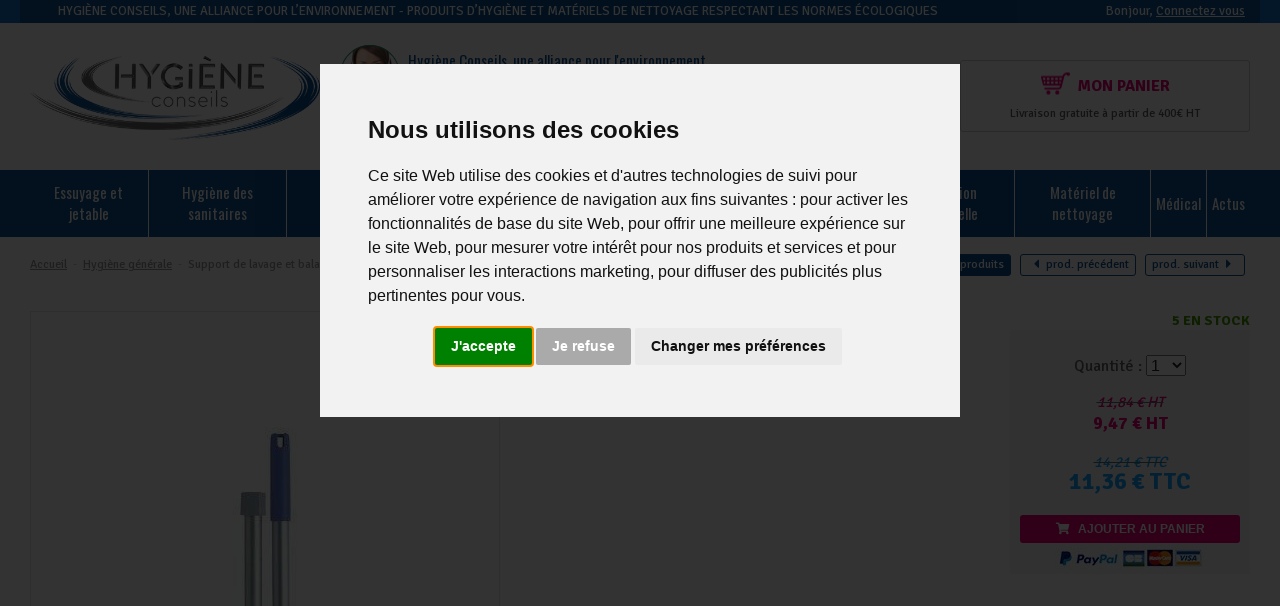

--- FILE ---
content_type: text/html; charset=utf-8
request_url: https://www.hygieneconseils.com/manche-aluminium-140-cm-mery-_r_79_i_1801.html
body_size: 16818
content:
<!DOCTYPE html>
    <!--[if lt IE 7]>      <html class="no-js lt-ie9 lt-ie8 lt-ie7"> <![endif]-->
    <!--[if IE 7]>         <html class="no-js lt-ie9 lt-ie8"> <![endif]-->
    <!--[if IE 8]>         <html class="no-js lt-ie9"> <![endif]-->
    <!--[if gt IE 8]><!--> <html class="no-js"> <!--<![endif]-->
    <head>
        <title>Manche Aluminium 140 Cm Mery Thomas</title><link rel="alternate" type="application/rss+xml" title="Produit entretien - Produit hygiene entretien maison professionnel" href="https://www.hygieneconseils.com/index.phtml?rss=1&amp;lng=FR" />
<meta property="product:price:amount" content="11.364" />
<meta property="product:price:currency" content="EUR" />
<meta name="generator" content="Clikeo (www.clikeo.fr)" />
<meta name="google-site-verification" content="b0uVwoz0i0hQNybRcRfFNVQQJ_e3jc8jEb1Q4epzDFs" />
<meta property="og:site_name" content="Produit entretien" />
<meta property="og:title" content="Manche Aluminium 140 Cm Mery" />
<meta property="og:description" content="Manche aluminium MERY 1.40 m embout hexagonal." />
<meta property="og:url" content="https://www.hygieneconseils.com/manche-aluminium-140-cm-mery-_r_79_i_1801.html" />
<meta property="og:type" content="product" />
<meta property="og:image" content="https://www.hygieneconseils.com/hygieneConseil_images/produits/imagescalrukwg_prd.jpg" />
<meta property="og:image:width" content="225" />
<meta property="og:image:height" content="225" />
<meta property="og:availability" content="instock" /><meta http-equiv="Content-Type"   content="text/html; charset=UTF-8" /><meta http-equiv="Content-Language" content="fr-FR"/><meta name="robots"         content="index, follow" /><meta http-equiv="X-UA-Compatible"  content="IE=edge,chrome=1">
        <meta name="description"      content="Manche aluminium MERY 1.40 m embout hexagonal."/>
        <meta name="keywords"         content="mery manche hexagonal,Manche Aluminium 140 Cm Mery"/>
        <meta name="viewport"         content="width=device-width, minimum-scale=1.0, maximum-scale=1.0">
        <meta name="revisit-after"      content="1 days" />

        <link href="/hygieneConseil_images/hygieneConseil.css?1768385746"       rel="stylesheet" type="text/css" />
 
        <link rel="apple-touch-icon" sizes="180x180" href="/apple-touch-icon.png">
        <link rel="icon" type="image/png" sizes="32x32" href="/favicon-32x32.png">
        <link rel="icon" type="image/png" sizes="16x16" href="/favicon-16x16.png">
        <link rel="manifest" href="/site.webmanifest">
        <link rel="mask-icon" href="/safari-pinned-tab.svg" color="#5bbad5">
        <meta name="msapplication-TileColor" content="#da532c">
        <meta name="theme-color" content="#ffffff">

        <!-- FONTS --><!--  -->
<script type="text/javascript" src="templates/js/jquery-1.12.0.min.js" ></script>
<script type="text/javascript" src="templates/js/jquery-migrate.min.js" ></script>
<link rel="stylesheet" href="//code.jquery.com/ui/1.11.4/themes/smoothness/jquery-ui.css" type="text/css"/>
<link rel="stylesheet" href="templates/js/mmenu/jquery.mmenu.all.css" type="text/css"/>
        <script>
        window.dataLayer = window.dataLayer || [];
        function gtag(){
            dataLayer.push(arguments);
        }
        gtag('consent', 'default', {
            'ad_storage': 'denied',
            'ad_user_data': 'denied',
            'ad_personalization': 'denied',
            'analytics_storage': 'denied'
        });
        </script>

    

				<script>

					window.dataLayer = window.dataLayer || [];

			dataLayer.push({ ecommerce: null });  // Clear the previous ecommerce object.
			dataLayer.push({
			  event: "view_item",
			  ecommerce: {
			    items: [
					{
				      item_id: "1801",
				      item_name: "Manche Aluminium 140 Cm Mery",
				      currency: "EUR",
				      index: 0,
				      item_brand: "THOMAS",
				      item_category: "Support de lavage et balayage et manche",
				      item_list_id: "main_products",
				      item_list_name: "Main Products",
				      price: 9.47,
      				  quantity: 1
					}
			    ]
			  }
			});
		

		window.dataLayer.push({
			'event': 'fireRemarketingTag',
			'google_tag_params': {
				'ecomm_prodid': 1801,
				'ecomm_pagetype': 'product',
				'ecomm_totalvalue': 9.47
			}
		});

</script>
	<script>(function(w,d,s,l,i){w[l]=w[l]||[];w[l].push({'gtm.start': new Date().getTime(),event:'gtm.js'});var f=d.getElementsByTagName(s)
	[0],j=d.createElement(s),dl=l!='dataLayer'?'&l='+l:'';j.async=true;j.src='//www.googletagmanager.com/gtm.js?id='+i+dl;f.parentNode.insertBefore(j,f);})
	(window,document,'script','dataLayer','GTM-PFGR683');</script>
	
        <script type="text/javascript" src="templates/js/cookie-consent/cookie-consent.js" charset="UTF-8"></script>
        <script type="text/javascript" charset="UTF-8">
            document.addEventListener('DOMContentLoaded', function () {
                cookieconsent.run({
                    "notice_banner_type":"interstitial",
                    "consent_type":"express",
                    "palette":"light",
                    "language":"fr",
                    "page_load_consent_levels":["strictly-necessary"],
                    "notice_banner_reject_button_hide":false,
                    "preferences_center_close_button_hide":false,
                    "page_refresh_confirmation_buttons":false,
                    "website_name":"Hygiene Conseils",
                    "website_privacy_policy_url":"https://www.hygieneconseils.com/politique-de-confidentialite-_r_148.html",
                    "callbacks": {
                        "scripts_specific_loaded": (level) => {
                            switch(level) {
                                case 'targeting':
                                    gtag('consent', 'update', {
                                        'ad_storage': 'granted',
                                        'ad_user_data': 'granted',
                                        'ad_personalization': 'granted',
                                    });
                                    dataLayer.push({event: 'consent_ad_granted'});
                                    break;
                                case 'tracking':
                                    gtag('consent', 'update', {
                                        'analytics_storage': 'granted',
                                    });
                                    dataLayer.push({event: 'consent_analytics_granted'});
                                    break;
                                case 'functionality':
                                    gtag('consent', 'update', {
                                        'functionality_storage': 'granted',
                                    });
                                    dataLayer.push({event: 'consent_functionality_granted'});
                                    break;
                            }
                        }
                    },
                    "callbacks_force": true
                });
            });
        </script>
    </head>

<body class="_debug container" style="background: #0e5292;">
<noscript><iframe src="//www.googletagmanager.com/ns.html?id=GTM-PFGR683" height="0" width="0" style="display:none;visibility:hidden"></iframe></noscript>
<div id="page">
    
    <header>
        <div class="bande-top">
            <div class="clk-row collapse flex-bande">
                <div class="col-l-20-24 bande-top-baseline flex-items hide-m-lower">
                                            <p>Hygiène Conseils, une alliance pour l’environnement - produits d’hygiène et matériels de nettoyage respectant les normes écologiques</p>
                                    </div>
                <div class="col-s-1-2 bande-top-sav col-text-center flex-items hide-l hide-xl">
                    <p><span class="hide-s">Contactez-nous :</span> 01 39 09 43 60</p>
                </div>
                <div class="col-s-1-2 col-l-4-24 bande-top-login col-text-right flex-items">
                    <p><span class="hide-s">Bonjour,</span>
                                                    <a href="https://www.hygieneconseils.com/index.phtml?lng=FR&srub=37&InitClient" title="Mentions légales">Connectez vous</a>
                                            </p>
                </div>
            </div>
        </div> 
        <div class="clk-row flex-head">
            <div class="col-s-1 menu-mobile">
                <a href="#menu" id="trigger">
                    <div class="menu-icon">
                        <span></span> 
                        <div>menu</div>
                    </div>
                </a>
                <div class="search-mobile"><i class="far fa-search fa-lg"></i></div>
            </div>
            <div class="col-s-1-2 col-l-6-24 logo-wrapper">
                <a href="/" title="Produit hygiene entretien maison professionnel - Produit entretien" class="logo"><img src="/hygieneConseil_images/sitev2/logo-hygiene-conseils-500px.png" alt=""></a>
            </div>
            <div class="col-l-12-24 search-box">

                <p class="tel">
                     <img src="/hygieneConseil_images/sitev2/img-contact.png" title="contact">
                    <span class="accroche">Hygiène Conseils, une alliance pour l'environnement</span><br/>
                    <small>Contactez-nous</small> : 01 39 09 43 60
                </p>
                <i class="fa fa-long-arrow-left search-back" aria-hidden="true"></i> <form  method="get" action="index.phtml" class="search-form">
    <input type="hidden" name="srub" value="35"/>
    <input type="hidden" name="lng" value="FR"/>
    <input type="text" id="SEARCH_LIVE" name="SKEYWORD" value="" placeholder="Votre recherche..."/>
 	<button type="submit"></button>
</form>            </div>
            <div class="col-s-1-2 col-l-6-24 eco-mobile">
                <div class="cart-head linked">
                    <a href="https://www.hygieneconseils.com/index.phtml?lng=FR&srub=130&InitEcommerce" title=""><i class="ico-cart"></i><span>Mon panier</span>
                                            </a>
                    <p>Livraison gratuite à partir de 400€ HT</p>
                </div>
            </div>
        </div>   
    </header>

    <nav>
        <div class="clk-row">
            <div class="col-s-1 navigation">
                <div class="nav-mobile hide-l hide-xl">
                    <a href="#menu" id="trigger" class="menu-mobile">
                        <div class="menu-icon">
                            <span></span> 
                            Menu 
                        </div>
                    </a>
                    <div class="search-mobile hide-l hide-xl"><i class="fa fa-search fa-lg"></i></div>
                </div>
                <ul class="nav">
                                                                        <li >
                                <a href="papier-essuie-main-essuyage-et-jetable-_r_4.html" title="Essuyage et jetable">Essuyage et jetable</a>
                            </li>
                                                                                                <li >
                                <a href="produits-nettoyage-sanitaire-_r_5.html" title="Hygiène des sanitaires">Hygiène des sanitaires</a>
                            </li>
                                                                                                <li >
                                <a href="produit-hygiene-restauration-_r_6.html" title="Hygiène en restauration">Hygiène en restauration</a>
                            </li>
                                                                                                <li >
                                <a href="produit-nettoyage-sols-_r_7.html" title="Hygiène des sols">Hygiène des sols</a>
                            </li>
                                                                                                <li >
                                <a href="produit-nettoyage-linge-_r_8.html" title="Hygiène du linge">Hygiène du linge</a>
                            </li>
                                                                                                <li  class="selected" >
                                <a href="produits-hygiene-generale-_r_9.html" title="Hygiène générale">Hygiène générale</a>
                            </li>
                                                                                                <li >
                                <a href="gestion-des-dechets-_r_10.html" title="Gestion des déchets">Gestion des déchets</a>
                            </li>
                                                                                                <li >
                                <a href="equipement-protection-individuelle-_r_11.html" title="Protection individuelle">Protection individuelle</a>
                            </li>
                                                                                                <li >
                                <a href="materiel-de-nettoyage-industriel-_r_12.html" title="Matériel de nettoyage">Matériel de nettoyage</a>
                            </li>
                                                                                                <li >
                                <a href="medical-_r_152.html" title="Médical">Médical</a>
                            </li>
                                                                                                <li >
                                <a href="actus-_r_126.html" title="Actus">Actus</a>
                            </li>
                                                            </ul>
            </div>
        </div>
    </nav>


     
        <section class="wrapper">
               
                   
    



<section class="detail-produit" itemscope itemtype="http://schema.org/Product">
    <div class="clk-row">
        <div class="col-m-1-2">
            <div class="navtop">
                                                    <a href="/" title="Accueil" >Accueil</a>
                    &nbsp;-&nbsp;                                    <a href="produits-hygiene-generale-_r_9.html" title="Hygiène générale" >Hygiène générale</a>
                    &nbsp;-&nbsp;                                    <a href="support-de-lavage-et-balayage-et-manche-_r_79.html" title="Support de lavage et balayage et manche"  class="selected" >Support de lavage et balayage et manche</a>
                                                </div>
        </div>
        <div class="col-m-1-2 col-s-text-center col-text-right hide-s">
            <div class="nav-produit">
                 <a href="support-de-lavage-et-balayage-et-manche-_r_79.html" class="back">
                    <i class="fa fa-lg fa-list" aria-hidden="true"></i>retour <span class="hide-s">aux produits<span>
                 </a>
                                     <a href="frange-de-balayage-coton-80-cm-_r_79_i_2606.html" title="Frange de balayage Coton 80 Cm">
                        <i class="fa fa-lg fa-caret-left" aria-hidden="true"></i><span class="hide-s">prod. </span>précédent
                    </a>
                                                      <a href="trapeze-alu-velcro-_r_79_i_2609.html" title="TRAPEZE ALU VELCRO">
                        <span class="hide-s">prod. </span>suivant<i class="fa fa-lg fa-caret-right" aria-hidden="true"></i>
                    </a>
                              </div>
        </div>
    </div>
    <div class="clear hide-s" style="height:25px;"></div>
    <div class="clk-row">
        <div class="col-s-1">
           
            <div class="detail-grid">
                <div class="image-detail">
                    <h1 class="titre-h1 hide-s hide-l hide-xl" itemprop="name">Manche Aluminium 140 Cm Mery</h1>	
                    <div class="clk-wrap-img h90pct imglarge">
                                                    <a style="border: 0px" class="imglarge fancybox" rel="hygieneConseil" title="Manche Aluminium 140 Cm Mery / Support de lavage et balayage et manche" href="/hygieneConseil_images/produits/imagescalrukwg.jpg">
                                <img id="limg" itemprop="image" src="/hygieneConseil_images/produits/imagescalrukwg_prd.jpg?2" alt="Manche Aluminium 140 Cm Mery Support de lavage et balayage et manche">
                            </a>
                                            </div>
                                    </div>

                <div class="texte-detail-prd">
                    <h1 class="titre-h1 hide-m-lower" itemprop="name">Manche Aluminium 140 Cm Mery</h1>        
                    <p>Marque : <span itemprop="brand">THOMAS</span></p>
                    <p>Manche aluminium MERY&nbsp;1.40 m embout hexagonal.</p>
                    
                    
                    <div class="clear"></div>
                    <span itemprop="description" style="display:none;"> Manche aluminium MERY&nbsp;1.40 m embout hexagonal. </span>
                    <meta itemprop="gtin13" content="3166720012734"/>                    <meta itemprop="sku" content="1801"/>
                    <link itemprop="url" href="https://www.hygieneconseils.com/manche-aluminium-140-cm-mery-_r_79_i_1801.html" />                </div>

                <div class="panier-wrapper">
                    <h1 class="titre-h1" itemprop="name" style="display:none">Manche Aluminium 140 Cm Mery</h1>
                    <p class='infoStock'>                       
                                                    <span class="enstock">5 en stock</span>
                                            </p>  
                                            
                    <div class="panier-content">
                        
                        <form action="index.phtml" method="post" name="-1addProduct1801" id="-1addProduct1801">
                            <input type="hidden" name="srub" value="79"/>
                            <input type="hidden" name="iprod" value="1801"/>
                            <input type="hidden" name="addProduct" value="Yes"/>
                            <input type="hidden" name="pageid" value=""/>
                            <div class="produit-detail-wrap">
                                <div class="qte-wrapper col-text-center">
                                                                                                                                                                                   <span class="hide-s">Quantité</span><span class="hide-m hide-l hide-xl">Qte.</span> : <select name="QUANTITE">
                                                                                    <option value="1">1</option>
                                                                                    <option value="2">2</option>
                                                                                    <option value="3">3</option>
                                                                                    <option value="4">4</option>
                                                                                    <option value="5">5</option>
                                                                                    <option value="6">6</option>
                                                                                    <option value="7">7</option>
                                                                                    <option value="8">8</option>
                                                                                    <option value="9">9</option>
                                                                                    <option value="10">10</option>
                                                                                    <option value="11">11</option>
                                                                                    <option value="12">12</option>
                                                                                    <option value="13">13</option>
                                                                                    <option value="14">14</option>
                                                                                    <option value="15">15</option>
                                                                                    <option value="16">16</option>
                                                                                    <option value="17">17</option>
                                                                                    <option value="18">18</option>
                                                                                    <option value="19">19</option>
                                                                                    <option value="20">20</option>
                                                                                    <option value="21">21</option>
                                                                                    <option value="22">22</option>
                                                                                    <option value="23">23</option>
                                                                                    <option value="24">24</option>
                                                                                    <option value="25">25</option>
                                                                                    <option value="26">26</option>
                                                                                    <option value="27">27</option>
                                                                                    <option value="28">28</option>
                                                                                    <option value="29">29</option>
                                                                                    <option value="30">30</option>
                                                                                    <option value="31">31</option>
                                                                                    <option value="32">32</option>
                                                                                    <option value="33">33</option>
                                                                                    <option value="34">34</option>
                                                                                    <option value="35">35</option>
                                                                                    <option value="36">36</option>
                                                                            </select>
                                </div>
                                <p class="detail-prix col-text-center">
                                                                            <strike><span id='prixBarreHTAjax'>11,84 € HT</span></strike>
                                                                            <span id='prixHTAjax'>9,47 € HT</span><br/><br/>

                                                                            <strike><span id='prixBarreTTCAjax'>14,21 € TTC</span></strike>
                                                                            <span id='prixTTCAjax'>11,36 € TTC</span>
                                </p>
                                <button type="submit"><i class="fas fa-shopping-cart"></i> Ajouter au panier</button> 
                                <img src="/hygieneConseil_images/sitev2/paiement-detail.jpg">
                                <span itemprop="offers" itemscope itemtype="https://schema.org/Offer" style="display:none;">
                                    <meta itemprop="priceCurrency" content="EUR" />
                                    <meta itemprop="availability" content="InStock " />
                                    <meta itemprop="itemCondition" content="newCondition" /> 
                                    <span itemprop="price" content="11.36">11.36</span>
                                </span>
                                
                            </div>
                        </form>
                    </div>
                                    
                </div>

                
                               
                
            </div>
            
        
        </div>
    </div>
                           
    <div class="clk-row">
        <div class="col-s-1 col-mt2">
            <div class="nav-produit col-text-center">
                 <a href="support-de-lavage-et-balayage-et-manche-_r_79.html" class="back">
                    <i class="fa fa-lg fa-list" aria-hidden="true"></i>retour <span class="hide-s">aux produits<span>
                 </a>
                                     <a href="frange-de-balayage-coton-80-cm-_r_79_i_2606.html" title="Frange de balayage Coton 80 Cm">
                        <i class="fa fa-lg fa-caret-left" aria-hidden="true"></i><span class="hide-s">prod. </span>précédent
                    </a>
                                                      <a href="trapeze-alu-velcro-_r_79_i_2609.html" title="TRAPEZE ALU VELCRO">
                        <span class="hide-s">prod. </span>suivant<i class="fa fa-lg fa-caret-right" aria-hidden="true"></i>
                    </a>
                              </div>
        </div>
    </div>
      
        <div class="liste-consommables">
            <div class="clk-row">
                <div class="col-s-1 collapse"> <div class="col-s-1"><p class="title">Autres Produits</p></div></div>
                <div class="clear"></div>
                <div class="clk-row slider-conso">
                                            <div class="col-mb2">
                             <div class="produit-liste equalize">
			
		<div class="etiquette"><p>-6 %</p></div>
		<div class="clk-wrap-img h90pct">
                <a href="frange-mery-220g-_r_134_i_1763.html" title="">
            <img src="/hygieneConseil_images/produits/140-1-_tbn2.jpg?3" alt="" border="0" />
        </a>
        
    </div>
	<div class="produit-liste-desc produit-liste-desc-equalize">
		<h2><a href="frange-mery-220g-_r_134_i_1763.html" title="Frange Mery 220G GUIALTO">Frange Mery 220G</a></h2>
		<p class="produit-liste-prix">		
				            <span class="col-s-1"><strike>
	            		            		4,29 € HT
	            		            </strike></span>
	        	            <span class="col-s-1 prixHT">
					4,05 € HT
	            </span>

	            <span class="col-s-1 prixTTC">
            		4,86 € TTC 
	            </span>
	            <div class="clear"> </div>
		</p>
	</div>
	<form action="index.phtml" method="post" name="AddForm" id="AddForm">
		<input type="hidden" name="srub" 		value="79"/>
		<input type="hidden" name="iprod" 		value="1763"/>
		<input type="hidden" name="addProduct" 	value="Yes"/>
		<input type="hidden" name="pageid" 		value=""/>
	 	<input type="hidden" name="QUANTITE"	value="1"/>
	 	<input type="hidden" name="ResterSurGamme"	value="1"/>
	 	<button type="submit" class="full-s ajout-panier"><i class="fas fa-shopping-cart"></i> Ajouter au panier</button>	
	</form>
</div>                        </div>
                                    </div>
            </div>
        </div>
            
            <div class="liste-prd-lies">
            <div class="clk-row">
                <div class="col-s-1 collapse"> <div class="col-s-1"><p class="title">Dans la même gamme</p></div></div>
                <div class="clear"></div>
                <div class="clk-row slider-prdlies">
                                            <div class="col-mb2">
                             <div class="produit-liste equalize">
		<div class="clk-wrap-img h90pct">
                <a href="frange-microfibre-ultra-velcro-40cm-_r_79_i_709.html" title="">
            <img src="/hygieneConseil_images/produits/tampel-ref610-microfibre-ultra--serie-epaisse_tbn2.jpg?3" alt="" border="0" />
        </a>
        
    </div>
	<div class="produit-liste-desc produit-liste-desc-equalize">
		<h2><a href="frange-microfibre-ultra-velcro-40cm-_r_79_i_709.html" title="Frange Microfibre Ultra velcro 40cm TAMPEL">Frange Microfibre Ultra velcro 40cm</a></h2>
		<p class="produit-liste-prix">		
				            <span class="col-s-1 prixHT">
					4,38 € HT
	            </span>

	            <span class="col-s-1 prixTTC">
            		5,26 € TTC 
	            </span>
	            <div class="clear"> </div>
		</p>
	</div>
	<form action="index.phtml" method="post" name="AddForm" id="AddForm">
		<input type="hidden" name="srub" 		value="79"/>
		<input type="hidden" name="iprod" 		value="709"/>
		<input type="hidden" name="addProduct" 	value="Yes"/>
		<input type="hidden" name="pageid" 		value=""/>
	 	<input type="hidden" name="QUANTITE"	value="1"/>
	 	<input type="hidden" name="ResterSurGamme"	value="1"/>
	 	<button type="submit" class="full-s ajout-panier"><i class="fas fa-shopping-cart"></i> Ajouter au panier</button>	
	</form>
</div>                        </div>
                                            <div class="col-mb2">
                             <div class="produit-liste equalize">
			
		<div class="etiquette"><p>-20 %</p></div>
		<div class="clk-wrap-img h90pct">
                <a href="manche-aluminium-140-cm-a-trou-_r_79_i_545.html" title="">
            <img src="/hygieneConseil_images/produits/0901056_tbn2.jpg?3" alt="" border="0" />
        </a>
        
    </div>
	<div class="produit-liste-desc produit-liste-desc-equalize">
		<h2><a href="manche-aluminium-140-cm-a-trou-_r_79_i_545.html" title="Manche Aluminium 140 CM A TROU DME">Manche Aluminium 140 CM A TROU</a></h2>
		<p class="produit-liste-prix">		
				            <span class="col-s-1"><strike>
	            		            		6,38 € HT
	            		            </strike></span>
	        	            <span class="col-s-1 prixHT">
					5,10 € HT
	            </span>

	            <span class="col-s-1 prixTTC">
            		6,12 € TTC 
	            </span>
	            <div class="clear"> </div>
		</p>
	</div>
	<form action="index.phtml" method="post" name="AddForm" id="AddForm">
		<input type="hidden" name="srub" 		value="79"/>
		<input type="hidden" name="iprod" 		value="545"/>
		<input type="hidden" name="addProduct" 	value="Yes"/>
		<input type="hidden" name="pageid" 		value=""/>
	 	<input type="hidden" name="QUANTITE"	value="1"/>
	 	<input type="hidden" name="ResterSurGamme"	value="1"/>
	 	<button type="submit" class="full-s ajout-panier"><i class="fas fa-shopping-cart"></i> Ajouter au panier</button>	
	</form>
</div>                        </div>
                                            <div class="col-mb2">
                             <div class="produit-liste equalize">
		<div class="clk-wrap-img h90pct">
                <a href="manche-bois-douille-vis-diam-24mm-1-30metres-_r_79_i_1780.html" title="149e">
            <img src="/hygieneConseil_images/produits/149e_tbn2.jpg?3" alt="149e" border="0" />
        </a>
        
    </div>
	<div class="produit-liste-desc produit-liste-desc-equalize">
		<h2><a href="manche-bois-douille-vis-diam-24mm-1-30metres-_r_79_i_1780.html" title="Manche Bois Douille Vis Diam 24Mm 1.30Metres THOMAS">Manche Bois Douille Vis Diam 24Mm 1.30Metres</a></h2>
		<p class="produit-liste-prix">		
				            <span class="col-s-1 prixHT">
					3,06 € HT
	            </span>

	            <span class="col-s-1 prixTTC">
            		3,67 € TTC 
	            </span>
	            <div class="clear"> </div>
		</p>
	</div>
	<form action="index.phtml" method="post" name="AddForm" id="AddForm">
		<input type="hidden" name="srub" 		value="79"/>
		<input type="hidden" name="iprod" 		value="1780"/>
		<input type="hidden" name="addProduct" 	value="Yes"/>
		<input type="hidden" name="pageid" 		value=""/>
	 	<input type="hidden" name="QUANTITE"	value="1"/>
	 	<input type="hidden" name="ResterSurGamme"	value="1"/>
	 	<button type="submit" class="full-s ajout-panier"><i class="fas fa-shopping-cart"></i> Ajouter au panier</button>	
	</form>
</div>                        </div>
                                            <div class="col-mb2">
                             <div class="produit-liste equalize">
		<div class="clk-wrap-img h90pct">
                <a href="support-de-lavage-duplex-velcro-balai-trapeze-_r_79_i_1934.html" title="">
            <img src="/hygieneConseil_images/produits/tampel-ref824c-balai-trapeze-plastique-1-_tbn2.jpg?3" alt="" border="0" />
        </a>
        
    </div>
	<div class="produit-liste-desc produit-liste-desc-equalize">
		<h2><a href="support-de-lavage-duplex-velcro-balai-trapeze-_r_79_i_1934.html" title="Support De Lavage Duplex 40Cm Velcro Balai Trapeze TAMPEL">Support De Lavage Duplex 40Cm Velcro Balai Trapeze</a></h2>
		<p class="produit-liste-prix">		
				            <span class="col-s-1 prixHT">
					8,18 € HT
	            </span>

	            <span class="col-s-1 prixTTC">
            		9,82 € TTC 
	            </span>
	            <div class="clear"> </div>
		</p>
	</div>
	<form action="index.phtml" method="post" name="AddForm" id="AddForm">
		<input type="hidden" name="srub" 		value="79"/>
		<input type="hidden" name="iprod" 		value="1934"/>
		<input type="hidden" name="addProduct" 	value="Yes"/>
		<input type="hidden" name="pageid" 		value=""/>
	 	<input type="hidden" name="QUANTITE"	value="1"/>
	 	<input type="hidden" name="ResterSurGamme"	value="1"/>
	 	<button type="submit" class="full-s ajout-panier"><i class="fas fa-shopping-cart"></i> Ajouter au panier</button>	
	</form>
</div>                        </div>
                                            <div class="col-mb2">
                             <div class="produit-liste equalize">
			
		<div class="etiquette"><p>-20 %</p></div>
		<div class="clk-wrap-img h90pct">
                <a href="manche-en-acier-laque-1-30-m-_r_79_i_1829.html" title="manche acier laqu&eacute; epoxy154">
            <img src="/hygieneConseil_images/produits/154_tbn2.jpg?3" alt="manche acier laqu&eacute; epoxy154" border="0" />
        </a>
        
    </div>
	<div class="produit-liste-desc produit-liste-desc-equalize">
		<h2><a href="manche-en-acier-laque-1-30-m-_r_79_i_1829.html" title="Manche En Acier Laque 1.30 M THOMAS">Manche En Acier Laque 1.30 M</a></h2>
		<p class="produit-liste-prix">		
				            <span class="col-s-1"><strike>
	            		            		3,84 € HT
	            		            </strike></span>
	        	            <span class="col-s-1 prixHT">
					3,08 € HT
	            </span>

	            <span class="col-s-1 prixTTC">
            		3,70 € TTC 
	            </span>
	            <div class="clear"> </div>
		</p>
	</div>
	<form action="index.phtml" method="post" name="AddForm" id="AddForm">
		<input type="hidden" name="srub" 		value="79"/>
		<input type="hidden" name="iprod" 		value="1829"/>
		<input type="hidden" name="addProduct" 	value="Yes"/>
		<input type="hidden" name="pageid" 		value=""/>
	 	<input type="hidden" name="QUANTITE"	value="1"/>
	 	<input type="hidden" name="ResterSurGamme"	value="1"/>
	 	<button type="submit" class="full-s ajout-panier"><i class="fas fa-shopping-cart"></i> Ajouter au panier</button>	
	</form>
</div>                        </div>
                                            <div class="col-mb2">
                             <div class="produit-liste equalize">
		<div class="clk-wrap-img h90pct">
                <a href="manche-en-bois-1-40-m-diam-28-_r_79_i_1558.html" title="151">
            <img src="/hygieneConseil_images/produits/151_tbn2.jpg?3" alt="151" border="0" />
        </a>
        
    </div>
	<div class="produit-liste-desc produit-liste-desc-equalize">
		<h2><a href="manche-en-bois-1-40-m-diam-28-_r_79_i_1558.html" title="Manche En Bois 1.40 M  DIAM.28 THOMAS">Manche En Bois 1.40 M  DIAM.28</a></h2>
		<p class="produit-liste-prix">		
				            <span class="col-s-1 prixHT">
					4,58 € HT
	            </span>

	            <span class="col-s-1 prixTTC">
            		5,50 € TTC 
	            </span>
	            <div class="clear"> </div>
		</p>
	</div>
	<form action="index.phtml" method="post" name="AddForm" id="AddForm">
		<input type="hidden" name="srub" 		value="79"/>
		<input type="hidden" name="iprod" 		value="1558"/>
		<input type="hidden" name="addProduct" 	value="Yes"/>
		<input type="hidden" name="pageid" 		value=""/>
	 	<input type="hidden" name="QUANTITE"	value="1"/>
	 	<input type="hidden" name="ResterSurGamme"	value="1"/>
	 	<button type="submit" class="full-s ajout-panier"><i class="fas fa-shopping-cart"></i> Ajouter au panier</button>	
	</form>
</div>                        </div>
                                            <div class="col-mb2">
                             <div class="produit-liste equalize">
		<div class="clk-wrap-img h90pct">
                <a href="manche-bois-1-30-m-d-23-_r_79_i_1821.html" title="149">
            <img src="/hygieneConseil_images/produits/149_tbn2.jpg?3" alt="149" border="0" />
        </a>
        
    </div>
	<div class="produit-liste-desc produit-liste-desc-equalize">
		<h2><a href="manche-bois-1-30-m-d-23-_r_79_i_1821.html" title="Manche Bois 1.30 M D.23 THOMAS">Manche Bois 1.30 M D.23</a></h2>
		<p class="produit-liste-prix">		
				            <span class="col-s-1 prixHT">
					2,10 € HT
	            </span>

	            <span class="col-s-1 prixTTC">
            		2,52 € TTC 
	            </span>
	            <div class="clear"> </div>
		</p>
	</div>
	<form action="index.phtml" method="post" name="AddForm" id="AddForm">
		<input type="hidden" name="srub" 		value="79"/>
		<input type="hidden" name="iprod" 		value="1821"/>
		<input type="hidden" name="addProduct" 	value="Yes"/>
		<input type="hidden" name="pageid" 		value=""/>
	 	<input type="hidden" name="QUANTITE"	value="1"/>
	 	<input type="hidden" name="ResterSurGamme"	value="1"/>
	 	<button type="submit" class="full-s ajout-panier"><i class="fas fa-shopping-cart"></i> Ajouter au panier</button>	
	</form>
</div>                        </div>
                                            <div class="col-mb2">
                             <div class="produit-liste equalize">
		<div class="clk-wrap-img h90pct">
                <a href="balai-frange-complet-80-cm-_r_79_i_2133.html" title="">
            <img src="/hygieneConseil_images/produits/tampel-ref1080-armature-metallique-1-_tbn2.jpg?3" alt="" border="0" />
        </a>
        
    </div>
	<div class="produit-liste-desc produit-liste-desc-equalize">
		<h2><a href="balai-frange-complet-80-cm-_r_79_i_2133.html" title="Balai Frange Complet 80 Cm TAMPEL">Balai Frange Complet 80 Cm</a></h2>
		<p class="produit-liste-prix">		
				            <span class="col-s-1 prixHT">
					12,35 € HT
	            </span>

	            <span class="col-s-1 prixTTC">
            		14,82 € TTC 
	            </span>
	            <div class="clear"> </div>
		</p>
	</div>
	<form action="index.phtml" method="post" name="AddForm" id="AddForm">
		<input type="hidden" name="srub" 		value="79"/>
		<input type="hidden" name="iprod" 		value="2133"/>
		<input type="hidden" name="addProduct" 	value="Yes"/>
		<input type="hidden" name="pageid" 		value=""/>
	 	<input type="hidden" name="QUANTITE"	value="1"/>
	 	<input type="hidden" name="ResterSurGamme"	value="1"/>
	 	<button type="submit" class="full-s ajout-panier"><i class="fas fa-shopping-cart"></i> Ajouter au panier</button>	
	</form>
</div>                        </div>
                                            <div class="col-mb2">
                             <div class="produit-liste equalize">
		<div class="clk-wrap-img h90pct">
                <a href="support-de-lavage-languette-40cm-_r_79_i_560.html" title="">
            <img src="/hygieneConseil_images/produits/tampel-ref827-montures-languettes-_tbn2.jpg?3" alt="" border="0" />
        </a>
        
    </div>
	<div class="produit-liste-desc produit-liste-desc-equalize">
		<h2><a href="support-de-lavage-languette-40cm-_r_79_i_560.html" title="SUPPORT DE LAVAGE languette 40CM TAMPEL">SUPPORT DE LAVAGE languette 40CM</a></h2>
		<p class="produit-liste-prix">		
				            <span class="col-s-1 prixHT">
					13,52 € HT
	            </span>

	            <span class="col-s-1 prixTTC">
            		16,22 € TTC 
	            </span>
	            <div class="clear"> </div>
		</p>
	</div>
	<form action="index.phtml" method="post" name="AddForm" id="AddForm">
		<input type="hidden" name="srub" 		value="79"/>
		<input type="hidden" name="iprod" 		value="560"/>
		<input type="hidden" name="addProduct" 	value="Yes"/>
		<input type="hidden" name="pageid" 		value=""/>
	 	<input type="hidden" name="QUANTITE"	value="1"/>
	 	<input type="hidden" name="ResterSurGamme"	value="1"/>
	 	<button type="submit" class="full-s ajout-panier"><i class="fas fa-shopping-cart"></i> Ajouter au panier</button>	
	</form>
</div>                        </div>
                                            <div class="col-mb2">
                             <div class="produit-liste equalize">
		<div class="clk-wrap-img h90pct">
                <a href="support-de-lavage-velcro-_r_79_i_2557.html" title="">
            <img src="/hygieneConseil_images/produits/tampel-ref826c-balai-trapeze-plastique-1-_tbn2.jpg?3" alt="" border="0" />
        </a>
        
    </div>
	<div class="produit-liste-desc produit-liste-desc-equalize">
		<h2><a href="support-de-lavage-velcro-_r_79_i_2557.html" title="Support De Lavage 60Cm Velcro TAMPEL">Support De Lavage 60Cm Velcro</a></h2>
		<p class="produit-liste-prix">		
				            <span class="col-s-1 prixHT">
					8,05 € HT
	            </span>

	            <span class="col-s-1 prixTTC">
            		9,66 € TTC 
	            </span>
	            <div class="clear"> </div>
		</p>
	</div>
	<form action="index.phtml" method="post" name="AddForm" id="AddForm">
		<input type="hidden" name="srub" 		value="79"/>
		<input type="hidden" name="iprod" 		value="2557"/>
		<input type="hidden" name="addProduct" 	value="Yes"/>
		<input type="hidden" name="pageid" 		value=""/>
	 	<input type="hidden" name="QUANTITE"	value="1"/>
	 	<input type="hidden" name="ResterSurGamme"	value="1"/>
	 	<button type="submit" class="full-s ajout-panier"><i class="fas fa-shopping-cart"></i> Ajouter au panier</button>	
	</form>
</div>                        </div>
                                            <div class="col-mb2">
                             <div class="produit-liste equalize">
		<div class="clk-wrap-img h90pct">
                <a href="manche-acier-1-40-m-O24-5-A-vis-double-connexion-_r_79_i_2595.html" title="">
            <img src="/hygieneConseil_images/produits/tampel-ref684-manche-acier_tbn2.jpg?3" alt="" border="0" />
        </a>
        
    </div>
	<div class="produit-liste-desc produit-liste-desc-equalize">
		<h2><a href="manche-acier-1-40-m-O24-5-A-vis-double-connexion-_r_79_i_2595.html" title="MANCHE ACIER 1.40 M &Oslash;24,5 &Agrave; VIS DOUBLE CONNEXION TAMPEL">MANCHE ACIER 1.40 M &Oslash;24,5 &Agrave; VIS DOUBLE CONNEXION</a></h2>
		<p class="produit-liste-prix">		
				            <span class="col-s-1 prixHT">
					3,18 € HT
	            </span>

	            <span class="col-s-1 prixTTC">
            		3,82 € TTC 
	            </span>
	            <div class="clear"> </div>
		</p>
	</div>
	<form action="index.phtml" method="post" name="AddForm" id="AddForm">
		<input type="hidden" name="srub" 		value="79"/>
		<input type="hidden" name="iprod" 		value="2595"/>
		<input type="hidden" name="addProduct" 	value="Yes"/>
		<input type="hidden" name="pageid" 		value=""/>
	 	<input type="hidden" name="QUANTITE"	value="1"/>
	 	<input type="hidden" name="ResterSurGamme"	value="1"/>
	 	<button type="submit" class="full-s ajout-panier"><i class="fas fa-shopping-cart"></i> Ajouter au panier</button>	
	</form>
</div>                        </div>
                                            <div class="col-mb2">
                             <div class="produit-liste equalize">
		<div class="clk-wrap-img h90pct">
                <a href="support-de-lavage-a-poches-40cm-_r_79_i_586.html" title="">
            <img src="/hygieneConseil_images/produits/tampel-ref820-montures-poches_tbn2.jpg?3" alt="" border="0" />
        </a>
        
    </div>
	<div class="produit-liste-desc produit-liste-desc-equalize">
		<h2><a href="support-de-lavage-a-poches-40cm-_r_79_i_586.html" title="Support De Lavage &agrave; poches 40cm TAMPEL">Support De Lavage &agrave; poches 40cm</a></h2>
		<p class="produit-liste-prix">		
				            <span class="col-s-1 prixHT">
					12,86 € HT
	            </span>

	            <span class="col-s-1 prixTTC">
            		15,43 € TTC 
	            </span>
	            <div class="clear"> </div>
		</p>
	</div>
	<form action="index.phtml" method="post" name="AddForm" id="AddForm">
		<input type="hidden" name="srub" 		value="79"/>
		<input type="hidden" name="iprod" 		value="586"/>
		<input type="hidden" name="addProduct" 	value="Yes"/>
		<input type="hidden" name="pageid" 		value=""/>
	 	<input type="hidden" name="QUANTITE"	value="1"/>
	 	<input type="hidden" name="ResterSurGamme"	value="1"/>
	 	<button type="submit" class="full-s ajout-panier"><i class="fas fa-shopping-cart"></i> Ajouter au panier</button>	
	</form>
</div>                        </div>
                                            <div class="col-mb2">
                             <div class="produit-liste equalize">
			
		<div class="etiquette"><p>-20 %</p></div>
		<div class="clk-wrap-img h90pct">
                <a href="support-tampon-pour-pad-23-cm-avec-douille-articulee-_r_79_i_928.html" title="">
            <img src="/hygieneConseil_images/produits/tampel-ref842-porte-tampon_tbn2.jpg?3" alt="" border="0" />
        </a>
        
    </div>
	<div class="produit-liste-desc produit-liste-desc-equalize">
		<h2><a href="support-tampon-pour-pad-23-cm-avec-douille-articulee-_r_79_i_928.html" title="Support Tampon Pour Abrasif 23 Cm avec douille articul&eacute;e TAMPEL">Support Tampon Pour Abrasif 23 Cm avec douille articul&eacute;e</a></h2>
		<p class="produit-liste-prix">		
				            <span class="col-s-1"><strike>
	            		            		7,05 € HT
	            		            </strike></span>
	        	            <span class="col-s-1 prixHT">
					5,65 € HT
	            </span>

	            <span class="col-s-1 prixTTC">
            		6,78 € TTC 
	            </span>
	            <div class="clear"> </div>
		</p>
	</div>
	<form action="index.phtml" method="post" name="AddForm" id="AddForm">
		<input type="hidden" name="srub" 		value="79"/>
		<input type="hidden" name="iprod" 		value="928"/>
		<input type="hidden" name="addProduct" 	value="Yes"/>
		<input type="hidden" name="pageid" 		value=""/>
	 	<input type="hidden" name="QUANTITE"	value="1"/>
	 	<input type="hidden" name="ResterSurGamme"	value="1"/>
	 	<button type="submit" class="full-s ajout-panier"><i class="fas fa-shopping-cart"></i> Ajouter au panier</button>	
	</form>
</div>                        </div>
                                            <div class="col-mb2">
                             <div class="produit-liste equalize">
			
		<div class="etiquette"><p>-20 %</p></div>
		<div class="clk-wrap-img h90pct">
                <a href="support-trapeze-mousse-_r_79_i_2354.html" title="">
            <img src="/hygieneConseil_images/produits/tampel-ref826c-sm-balai-trapeze-plastique-1-_tbn2.jpg?3" alt="" border="0" />
        </a>
        
    </div>
	<div class="produit-liste-desc produit-liste-desc-equalize">
		<h2><a href="support-trapeze-mousse-_r_79_i_2354.html" title="support trap&egrave;ze mousse 60CM TAMPEL">support trap&egrave;ze mousse 60CM</a></h2>
		<p class="produit-liste-prix">		
				            <span class="col-s-1"><strike>
	            		            		12,50 € HT
	            		            </strike></span>
	        	            <span class="col-s-1 prixHT">
					10,00 € HT
	            </span>

	            <span class="col-s-1 prixTTC">
            		12,00 € TTC 
	            </span>
	            <div class="clear"> </div>
		</p>
	</div>
	<form action="index.phtml" method="post" name="AddForm" id="AddForm">
		<input type="hidden" name="srub" 		value="79"/>
		<input type="hidden" name="iprod" 		value="2354"/>
		<input type="hidden" name="addProduct" 	value="Yes"/>
		<input type="hidden" name="pageid" 		value=""/>
	 	<input type="hidden" name="QUANTITE"	value="1"/>
	 	<input type="hidden" name="ResterSurGamme"	value="1"/>
	 	<button type="submit" class="full-s ajout-panier"><i class="fas fa-shopping-cart"></i> Ajouter au panier</button>	
	</form>
</div>                        </div>
                                            <div class="col-mb2">
                             <div class="produit-liste equalize">
		<div class="clk-wrap-img h90pct">
                <a href="manche-telescopique-de-0-8m-a-1-4m-_r_79_i_549.html" title="">
            <img src="/hygieneConseil_images/produits/accessoires-manche-alu-perce_tbn2.jpg?3" alt="" border="0" />
        </a>
        
    </div>
	<div class="produit-liste-desc produit-liste-desc-equalize">
		<h2><a href="manche-telescopique-de-0-8m-a-1-4m-_r_79_i_549.html" title="Manche Telescopique De 0,8M A 1.4M lamatex">Manche Telescopique De 0,8M A 1.4M</a></h2>
		<p class="produit-liste-prix">		
				            <span class="col-s-1 prixHT">
					9,95 € HT
	            </span>

	            <span class="col-s-1 prixTTC">
            		11,94 € TTC 
	            </span>
	            <div class="clear"> </div>
		</p>
	</div>
	<form action="index.phtml" method="post" name="AddForm" id="AddForm">
		<input type="hidden" name="srub" 		value="79"/>
		<input type="hidden" name="iprod" 		value="549"/>
		<input type="hidden" name="addProduct" 	value="Yes"/>
		<input type="hidden" name="pageid" 		value=""/>
	 	<input type="hidden" name="QUANTITE"	value="1"/>
	 	<input type="hidden" name="ResterSurGamme"	value="1"/>
	 	<button type="submit" class="full-s ajout-panier"><i class="fas fa-shopping-cart"></i> Ajouter au panier</button>	
	</form>
</div>                        </div>
                                            <div class="col-mb2">
                             <div class="produit-liste equalize">
			
		<div class="etiquette"><p>-26 %</p></div>
		<div class="clk-wrap-img h90pct">
                <a href="support-de-lavage-a-plat-speedy-_r_79_i_555.html" title="">
            <img src="/hygieneConseil_images/produits/0708116_tbn2.jpg?3" alt="" border="0" />
        </a>
        
    </div>
	<div class="produit-liste-desc produit-liste-desc-equalize">
		<h2><a href="support-de-lavage-a-plat-speedy-_r_79_i_555.html" title="Support De Lavage A Plat 40X11cm SPEEDY  Qualite Superieure DME">Support De Lavage A Plat 40X11cm SPEEDY  Qualite Superieure</a></h2>
		<p class="produit-liste-prix">		
				            <span class="col-s-1"><strike>
	            		            		34,75 € HT
	            		            </strike></span>
	        	            <span class="col-s-1 prixHT">
					25,58 € HT
	            </span>

	            <span class="col-s-1 prixTTC">
            		30,70 € TTC 
	            </span>
	            <div class="clear"> </div>
		</p>
	</div>
	<form action="index.phtml" method="post" name="AddForm" id="AddForm">
		<input type="hidden" name="srub" 		value="79"/>
		<input type="hidden" name="iprod" 		value="555"/>
		<input type="hidden" name="addProduct" 	value="Yes"/>
		<input type="hidden" name="pageid" 		value=""/>
	 	<input type="hidden" name="QUANTITE"	value="1"/>
	 	<input type="hidden" name="ResterSurGamme"	value="1"/>
	 	<button type="submit" class="full-s ajout-panier"><i class="fas fa-shopping-cart"></i> Ajouter au panier</button>	
	</form>
</div>                        </div>
                                            <div class="col-mb2">
                             <div class="produit-liste equalize">
		<div class="clk-wrap-img h90pct">
                <a href="frange-de-balayage-coton-80-cm-_r_79_i_2606.html" title="">
            <img src="/hygieneConseil_images/produits/tampel-ref108co-frange-coton-depoussierage_tbn2.jpg?3" alt="" border="0" />
        </a>
        
    </div>
	<div class="produit-liste-desc produit-liste-desc-equalize">
		<h2><a href="frange-de-balayage-coton-80-cm-_r_79_i_2606.html" title="Frange de balayage Coton 80 Cm TAMPEL">Frange de balayage Coton 80 Cm</a></h2>
		<p class="produit-liste-prix">		
				            <span class="col-s-1 prixHT">
					5,00 € HT
	            </span>

	            <span class="col-s-1 prixTTC">
            		6,00 € TTC 
	            </span>
	            <div class="clear"> </div>
		</p>
	</div>
	<form action="index.phtml" method="post" name="AddForm" id="AddForm">
		<input type="hidden" name="srub" 		value="79"/>
		<input type="hidden" name="iprod" 		value="2606"/>
		<input type="hidden" name="addProduct" 	value="Yes"/>
		<input type="hidden" name="pageid" 		value=""/>
	 	<input type="hidden" name="QUANTITE"	value="1"/>
	 	<input type="hidden" name="ResterSurGamme"	value="1"/>
	 	<button type="submit" class="full-s ajout-panier"><i class="fas fa-shopping-cart"></i> Ajouter au panier</button>	
	</form>
</div>                        </div>
                                            <div class="col-mb2">
                             <div class="produit-liste equalize">
			
		<div class="etiquette"><p>-20 %</p></div>
		<div class="clk-wrap-img h90pct">
                <a href="manche-aluminium-140-cm-mery-_r_79_i_1801.html" title="1273">
            <img src="/hygieneConseil_images/produits/imagescalrukwg_tbn2.jpg?3" alt="1273" border="0" />
        </a>
        
    </div>
	<div class="produit-liste-desc produit-liste-desc-equalize">
		<h2><a href="manche-aluminium-140-cm-mery-_r_79_i_1801.html" title="Manche Aluminium 140 Cm Mery THOMAS">Manche Aluminium 140 Cm Mery</a></h2>
		<p class="produit-liste-prix">		
				            <span class="col-s-1"><strike>
	            		            		11,84 € HT
	            		            </strike></span>
	        	            <span class="col-s-1 prixHT">
					9,47 € HT
	            </span>

	            <span class="col-s-1 prixTTC">
            		11,36 € TTC 
	            </span>
	            <div class="clear"> </div>
		</p>
	</div>
	<form action="index.phtml" method="post" name="AddForm" id="AddForm">
		<input type="hidden" name="srub" 		value="79"/>
		<input type="hidden" name="iprod" 		value="1801"/>
		<input type="hidden" name="addProduct" 	value="Yes"/>
		<input type="hidden" name="pageid" 		value=""/>
	 	<input type="hidden" name="QUANTITE"	value="1"/>
	 	<input type="hidden" name="ResterSurGamme"	value="1"/>
	 	<button type="submit" class="full-s ajout-panier"><i class="fas fa-shopping-cart"></i> Ajouter au panier</button>	
	</form>
</div>                        </div>
                                            <div class="col-mb2">
                             <div class="produit-liste equalize">
		<div class="clk-wrap-img h90pct">
                <a href="trapeze-alu-velcro-_r_79_i_2609.html" title="">
            <img src="/hygieneConseil_images/produits/trapeze-mediko-aluminium-40-cm-a-raccord-universel-2-_tbn2.jpg?3" alt="" border="0" />
        </a>
        
    </div>
	<div class="produit-liste-desc produit-liste-desc-equalize">
		<h2><a href="trapeze-alu-velcro-_r_79_i_2609.html" title="TRAPEZE ALU VELCRO dewitte">TRAPEZE ALU VELCRO</a></h2>
		<p class="produit-liste-prix">		
				            <span class="col-s-1 prixHT">
					10,60 € HT
	            </span>

	            <span class="col-s-1 prixTTC">
            		12,72 € TTC 
	            </span>
	            <div class="clear"> </div>
		</p>
	</div>
	<form action="index.phtml" method="post" name="AddForm" id="AddForm">
		<input type="hidden" name="srub" 		value="79"/>
		<input type="hidden" name="iprod" 		value="2609"/>
		<input type="hidden" name="addProduct" 	value="Yes"/>
		<input type="hidden" name="pageid" 		value=""/>
	 	<input type="hidden" name="QUANTITE"	value="1"/>
	 	<input type="hidden" name="ResterSurGamme"	value="1"/>
	 	<button type="submit" class="full-s ajout-panier"><i class="fas fa-shopping-cart"></i> Ajouter au panier</button>	
	</form>
</div>                        </div>
                                            <div class="col-mb2">
                             <div class="produit-liste equalize">
		<div class="clk-wrap-img h90pct">
                <a href="manche-acier-finition-bois-1-40-m-_r_79_i_2594.html" title="">
            <img src="/hygieneConseil_images/produits/tampel-fr-produit-10-1-manche-acier-html_tbn2.png?3" alt="" border="0" />
        </a>
        
    </div>
	<div class="produit-liste-desc produit-liste-desc-equalize">
		<h2><a href="manche-acier-finition-bois-1-40-m-_r_79_i_2594.html" title="Manche acier finition bois 1.40 M TAMPEL">Manche acier finition bois 1.40 M</a></h2>
		<p class="produit-liste-prix">		
				            <span class="col-s-1 prixHT">
					2,01 € HT
	            </span>

	            <span class="col-s-1 prixTTC">
            		2,41 € TTC 
	            </span>
	            <div class="clear"> </div>
		</p>
	</div>
	<form action="index.phtml" method="post" name="AddForm" id="AddForm">
		<input type="hidden" name="srub" 		value="79"/>
		<input type="hidden" name="iprod" 		value="2594"/>
		<input type="hidden" name="addProduct" 	value="Yes"/>
		<input type="hidden" name="pageid" 		value=""/>
	 	<input type="hidden" name="QUANTITE"	value="1"/>
	 	<input type="hidden" name="ResterSurGamme"	value="1"/>
	 	<button type="submit" class="full-s ajout-panier"><i class="fas fa-shopping-cart"></i> Ajouter au panier</button>	
	</form>
</div>                        </div>
                                            <div class="col-mb2">
                             <div class="produit-liste equalize">
			
		<div class="etiquette"><p>-20 %</p></div>
		<div class="clk-wrap-img h90pct">
                <a href="balai-trapeze-mousse-40cm-_r_79_i_2355.html" title="">
            <img src="/hygieneConseil_images/produits/tampel-ref824c-sm-balai-trapeze-plastique-1-_tbn2.jpg?3" alt="" border="0" />
        </a>
        
    </div>
	<div class="produit-liste-desc produit-liste-desc-equalize">
		<h2><a href="balai-trapeze-mousse-40cm-_r_79_i_2355.html" title="Balai trap&egrave;ze mousse 40CM TAMPEL">Balai trap&egrave;ze mousse 40CM</a></h2>
		<p class="produit-liste-prix">		
				            <span class="col-s-1"><strike>
	            		            		9,70 € HT
	            		            </strike></span>
	        	            <span class="col-s-1 prixHT">
					7,76 € HT
	            </span>

	            <span class="col-s-1 prixTTC">
            		9,31 € TTC 
	            </span>
	            <div class="clear"> </div>
		</p>
	</div>
	<form action="index.phtml" method="post" name="AddForm" id="AddForm">
		<input type="hidden" name="srub" 		value="79"/>
		<input type="hidden" name="iprod" 		value="2355"/>
		<input type="hidden" name="addProduct" 	value="Yes"/>
		<input type="hidden" name="pageid" 		value=""/>
	 	<input type="hidden" name="QUANTITE"	value="1"/>
	 	<input type="hidden" name="ResterSurGamme"	value="1"/>
	 	<button type="submit" class="full-s ajout-panier"><i class="fas fa-shopping-cart"></i> Ajouter au panier</button>	
	</form>
</div>                        </div>
                                            <div class="col-mb2">
                             <div class="produit-liste equalize">
		<div class="clk-wrap-img h90pct">
                <a href="frange-coton-2-x-1-m-pour-balai-ciseaux-_r_79_i_1827.html" title="">
            <img src="/hygieneConseil_images/produits/frange_ciseaux_tbn2.jpg?3" alt="" border="0" />
        </a>
        
    </div>
	<div class="produit-liste-desc produit-liste-desc-equalize">
		<h2><a href="frange-coton-2-x-1-m-pour-balai-ciseaux-_r_79_i_1827.html" title="Frange Coton 2 X 1 M Pour Balai Ciseaux TAMPEL">Frange Coton 2 X 1 M Pour Balai Ciseaux</a></h2>
		<p class="produit-liste-prix">		
				            <span class="col-s-1 prixHT">
					16,30 € HT
	            </span>

	            <span class="col-s-1 prixTTC">
            		19,56 € TTC 
	            </span>
	            <div class="clear"> </div>
		</p>
	</div>
	<form action="index.phtml" method="post" name="AddForm" id="AddForm">
		<input type="hidden" name="srub" 		value="79"/>
		<input type="hidden" name="iprod" 		value="1827"/>
		<input type="hidden" name="addProduct" 	value="Yes"/>
		<input type="hidden" name="pageid" 		value=""/>
	 	<input type="hidden" name="QUANTITE"	value="1"/>
	 	<input type="hidden" name="ResterSurGamme"	value="1"/>
	 	<button type="submit" class="full-s ajout-panier"><i class="fas fa-shopping-cart"></i> Ajouter au panier</button>	
	</form>
</div>                        </div>
                                            <div class="col-mb2">
                             <div class="produit-liste equalize">
			
		<div class="etiquette"><p>-1 %</p></div>
		<div class="clk-wrap-img h90pct">
                <a href="balai-lamiwell-semelle-caoutchouc-40cm-_r_79_i_2035.html" title="">
            <img src="/hygieneConseil_images/produits/spark-balai-trapeze-semelle-caoutchouc-a-lamelles_tbn2.jpg?3" alt="" border="0" />
        </a>
        
    </div>
	<div class="produit-liste-desc produit-liste-desc-equalize">
		<h2><a href="balai-lamiwell-semelle-caoutchouc-40cm-_r_79_i_2035.html" title="Balai Lamiwell Semelle Caoutchouc 40Cm DME">Balai Lamiwell Semelle Caoutchouc 40Cm</a></h2>
		<p class="produit-liste-prix">		
				            <span class="col-s-1"><strike>
	            		            		30,44 € HT
	            		            </strike></span>
	        	            <span class="col-s-1 prixHT">
					30,18 € HT
	            </span>

	            <span class="col-s-1 prixTTC">
            		36,22 € TTC 
	            </span>
	            <div class="clear"> </div>
		</p>
	</div>
	<form action="index.phtml" method="post" name="AddForm" id="AddForm">
		<input type="hidden" name="srub" 		value="79"/>
		<input type="hidden" name="iprod" 		value="2035"/>
		<input type="hidden" name="addProduct" 	value="Yes"/>
		<input type="hidden" name="pageid" 		value=""/>
	 	<input type="hidden" name="QUANTITE"	value="1"/>
	 	<input type="hidden" name="ResterSurGamme"	value="1"/>
	 	<button type="submit" class="full-s ajout-panier"><i class="fas fa-shopping-cart"></i> Ajouter au panier</button>	
	</form>
</div>                        </div>
                                            <div class="col-mb2">
                             <div class="produit-liste equalize">
		<div class="clk-wrap-img h90pct">
                <a href="frange-micro-activa-poches-languettes-40cm-_r_79_i_2560.html" title="">
            <img src="/hygieneConseil_images/produits/micro-activa_tbn2.jpg?3" alt="" border="0" />
        </a>
        
    </div>
	<div class="produit-liste-desc produit-liste-desc-equalize">
		<h2><a href="frange-micro-activa-poches-languettes-40cm-_r_79_i_2560.html" title="FRANGE MICRO-ACTIVA POCHES/LANGUETTES 40cm DME">FRANGE MICRO-ACTIVA POCHES/LANGUETTES 40cm</a></h2>
		<p class="produit-liste-prix">		
				            <span class="col-s-1 prixHT">
					5,89 € HT
	            </span>

	            <span class="col-s-1 prixTTC">
            		7,07 € TTC 
	            </span>
	            <div class="clear"> </div>
		</p>
	</div>
	<form action="index.phtml" method="post" name="AddForm" id="AddForm">
		<input type="hidden" name="srub" 		value="79"/>
		<input type="hidden" name="iprod" 		value="2560"/>
		<input type="hidden" name="addProduct" 	value="Yes"/>
		<input type="hidden" name="pageid" 		value=""/>
	 	<input type="hidden" name="QUANTITE"	value="1"/>
	 	<input type="hidden" name="ResterSurGamme"	value="1"/>
	 	<button type="submit" class="full-s ajout-panier"><i class="fas fa-shopping-cart"></i> Ajouter au panier</button>	
	</form>
</div>                        </div>
                                            <div class="col-mb2">
                             <div class="produit-liste equalize">
		<div class="clk-wrap-img h90pct">
                <a href="manche-acier-1-40-m-O24-5-A-vis-double-connexion-_r_79_i_2768.html" title="">
            <img src="/hygieneConseil_images/produits/manches_tbn2.jpg?3" alt="" border="0" />
        </a>
        
    </div>
	<div class="produit-liste-desc produit-liste-desc-equalize">
		<h2><a href="manche-acier-1-40-m-O24-5-A-vis-double-connexion-_r_79_i_2768.html" title="MANCHE ACIER 1.40 M &Oslash;24,5 &Agrave; VIS DOUBLE CONNEXION TAMPEL">MANCHE ACIER 1.40 M &Oslash;24,5 &Agrave; VIS DOUBLE CONNEXION</a></h2>
		<p class="produit-liste-prix">		
				            <span class="col-s-1 prixHT">
					4,28 € HT
	            </span>

	            <span class="col-s-1 prixTTC">
            		5,14 € TTC 
	            </span>
	            <div class="clear"> </div>
		</p>
	</div>
	<form action="index.phtml" method="post" name="AddForm" id="AddForm">
		<input type="hidden" name="srub" 		value="79"/>
		<input type="hidden" name="iprod" 		value="2768"/>
		<input type="hidden" name="addProduct" 	value="Yes"/>
		<input type="hidden" name="pageid" 		value=""/>
	 	<input type="hidden" name="QUANTITE"	value="1"/>
	 	<input type="hidden" name="ResterSurGamme"	value="1"/>
	 	<button type="submit" class="full-s ajout-panier"><i class="fas fa-shopping-cart"></i> Ajouter au panier</button>	
	</form>
</div>                        </div>
                                            <div class="col-mb2">
                             <div class="produit-liste equalize">
		<div class="clk-wrap-img h90pct">
                <a href="armature-metallique-pour-frange-100-cm-_r_79_i_2831.html" title="">
            <img src="/hygieneConseil_images/produits/tampel-ref1080-armature-metallique-1-_tbn2.jpg?3" alt="" border="0" />
        </a>
        
    </div>
	<div class="produit-liste-desc produit-liste-desc-equalize">
		<h2><a href="armature-metallique-pour-frange-100-cm-_r_79_i_2831.html" title="Armature m&eacute;tallique pour frange de balayage 100cm TAMPEL">Armature m&eacute;tallique pour frange de balayage 100cm</a></h2>
		<p class="produit-liste-prix">		
				            <span class="col-s-1 prixHT">
					5,70 € HT
	            </span>

	            <span class="col-s-1 prixTTC">
            		6,84 € TTC 
	            </span>
	            <div class="clear"> </div>
		</p>
	</div>
	<form action="index.phtml" method="post" name="AddForm" id="AddForm">
		<input type="hidden" name="srub" 		value="79"/>
		<input type="hidden" name="iprod" 		value="2831"/>
		<input type="hidden" name="addProduct" 	value="Yes"/>
		<input type="hidden" name="pageid" 		value=""/>
	 	<input type="hidden" name="QUANTITE"	value="1"/>
	 	<input type="hidden" name="ResterSurGamme"	value="1"/>
	 	<button type="submit" class="full-s ajout-panier"><i class="fas fa-shopping-cart"></i> Ajouter au panier</button>	
	</form>
</div>                        </div>
                                            <div class="col-mb2">
                             <div class="produit-liste equalize">
		<div class="clk-wrap-img h90pct">
                <a href="manche-telescopique-ergoswin-_r_79_i_2561.html" title="">
            <img src="/hygieneConseil_images/produits/manche-telescopique-ergoswing_tbn2.jpg?3" alt="" border="0" />
        </a>
        
    </div>
	<div class="produit-liste-desc produit-liste-desc-equalize">
		<h2><a href="manche-telescopique-ergoswin-_r_79_i_2561.html" title="MANCHE T&Eacute;LESCOPIQUE ERGOSWING 102-184cm DME">MANCHE T&Eacute;LESCOPIQUE ERGOSWING 102-184cm</a></h2>
		<p class="produit-liste-prix">		
				            <span class="col-s-1 prixHT">
					26,78 € HT
	            </span>

	            <span class="col-s-1 prixTTC">
            		32,14 € TTC 
	            </span>
	            <div class="clear"> </div>
		</p>
	</div>
	<form action="index.phtml" method="post" name="AddForm" id="AddForm">
		<input type="hidden" name="srub" 		value="79"/>
		<input type="hidden" name="iprod" 		value="2561"/>
		<input type="hidden" name="addProduct" 	value="Yes"/>
		<input type="hidden" name="pageid" 		value=""/>
	 	<input type="hidden" name="QUANTITE"	value="1"/>
	 	<input type="hidden" name="ResterSurGamme"	value="1"/>
	 	<button type="submit" class="full-s ajout-panier"><i class="fas fa-shopping-cart"></i> Ajouter au panier</button>	
	</form>
</div>                        </div>
                                            <div class="col-mb2">
                             <div class="produit-liste equalize">
			
		<div class="etiquette"><p>-15 %</p></div>
		<div class="clk-wrap-img h90pct">
                <a href="support-pour-frange-sanifast-40x11cm-_r_79_i_730.html" title="">
            <img src="/hygieneConseil_images/produits/ica-sanifast-1_tbn2.jpg?3" alt="" border="0" />
        </a>
        
    </div>
	<div class="produit-liste-desc produit-liste-desc-equalize">
		<h2><a href="support-pour-frange-sanifast-40x11cm-_r_79_i_730.html" title="Support Pour Frange Sanifast 40X11Cm TENNANT">Support Pour Frange Sanifast 40X11Cm</a></h2>
		<p class="produit-liste-prix">		
				            <span class="col-s-1"><strike>
	            		            		23,87 € HT
	            		            </strike></span>
	        	            <span class="col-s-1 prixHT">
					20,28 € HT
	            </span>

	            <span class="col-s-1 prixTTC">
            		24,34 € TTC 
	            </span>
	            <div class="clear"> </div>
		</p>
	</div>
	<form action="index.phtml" method="post" name="AddForm" id="AddForm">
		<input type="hidden" name="srub" 		value="79"/>
		<input type="hidden" name="iprod" 		value="730"/>
		<input type="hidden" name="addProduct" 	value="Yes"/>
		<input type="hidden" name="pageid" 		value=""/>
	 	<input type="hidden" name="QUANTITE"	value="1"/>
	 	<input type="hidden" name="ResterSurGamme"	value="1"/>
	 	<button type="submit" class="full-s ajout-panier"><i class="fas fa-shopping-cart"></i> Ajouter au panier</button>	
	</form>
</div>                        </div>
                                            <div class="col-mb2">
                             <div class="produit-liste equalize">
		<div class="clk-wrap-img h90pct">
                <a href="manche-a-trou-reservoir-a-remplissage-_r_7_i_2799.html" title="">
            <img src="/hygieneConseil_images/produits/manche-reservoir-new-zapa_tbn2.jpg?3" alt="" border="0" />
        </a>
        
    </div>
	<div class="produit-liste-desc produit-liste-desc-equalize">
		<h2><a href="manche-a-trou-reservoir-a-remplissage-_r_7_i_2799.html" title="MANCHE A TROU RESERVOIR A REMPLISSAGE 1.40M dewitte">MANCHE A TROU RESERVOIR A REMPLISSAGE 1.40M</a></h2>
		<p class="produit-liste-prix">		
				            <span class="col-s-1 prixHT">
					33,00 € HT
	            </span>

	            <span class="col-s-1 prixTTC">
            		39,60 € TTC 
	            </span>
	            <div class="clear"> </div>
		</p>
	</div>
	<form action="index.phtml" method="post" name="AddForm" id="AddForm">
		<input type="hidden" name="srub" 		value="79"/>
		<input type="hidden" name="iprod" 		value="2799"/>
		<input type="hidden" name="addProduct" 	value="Yes"/>
		<input type="hidden" name="pageid" 		value=""/>
	 	<input type="hidden" name="QUANTITE"	value="1"/>
	 	<input type="hidden" name="ResterSurGamme"	value="1"/>
	 	<button type="submit" class="full-s ajout-panier"><i class="fas fa-shopping-cart"></i> Ajouter au panier</button>	
	</form>
</div>                        </div>
                                            <div class="col-mb2">
                             <div class="produit-liste equalize">
		<div class="clk-wrap-img h90pct">
                <a href="support-de-lavage-ergoswing-40cm-poches-languettes-_r_79_i_2562.html" title="">
            <img src="/hygieneConseil_images/produits/07tp0904_tbn2.jpg?3" alt="" border="0" />
        </a>
        
    </div>
	<div class="produit-liste-desc produit-liste-desc-equalize">
		<h2><a href="support-de-lavage-ergoswing-40cm-poches-languettes-_r_79_i_2562.html" title="SUPPORT DE LAVAGE ERGOSWING 40CM POCHES / LANGUETTES DME">SUPPORT DE LAVAGE ERGOSWING 40CM POCHES / LANGUETTES</a></h2>
		<p class="produit-liste-prix">		
				            <span class="col-s-1 prixHT">
					22,02 € HT
	            </span>

	            <span class="col-s-1 prixTTC">
            		26,42 € TTC 
	            </span>
	            <div class="clear"> </div>
		</p>
	</div>
	<form action="index.phtml" method="post" name="AddForm" id="AddForm">
		<input type="hidden" name="srub" 		value="79"/>
		<input type="hidden" name="iprod" 		value="2562"/>
		<input type="hidden" name="addProduct" 	value="Yes"/>
		<input type="hidden" name="pageid" 		value=""/>
	 	<input type="hidden" name="QUANTITE"	value="1"/>
	 	<input type="hidden" name="ResterSurGamme"	value="1"/>
	 	<button type="submit" class="full-s ajout-panier"><i class="fas fa-shopping-cart"></i> Ajouter au panier</button>	
	</form>
</div>                        </div>
                                    </div>
            </div>
        </div>
            
</section>

            
                </div>
            </section>
        
        <footer>
            <div class="clk-row footer-wrapper">
                <div class="col-m-1-2 col-l-1-3">
                    <p class="footer-title">Hygiène Conseils</p>
                    <div class="footer-content"><p>Notre num&eacute;ro de t&eacute;l&eacute;phone :<br /><strong>01 39 09 43 60</strong><br />Adresse e-mail : <br /> <a href="mailto:info@hygieneconseils.fr"><strong>info@hygieneconseils.fr</strong></a></p></div> 
                </div>
                <div class="col-m-1-2 col-l-1-3">
                    <p class="footer-title">Informations</p>
                    <div class="footer-content">
                        <ul>
                        
                                                                                    <li><a href="qui-sommes-nous--_r_29.html">
                                                                            Qui sommes nous ?
                                                                    </a>
                                </li>
                                                                                                                <li><a href="politique-de-confidentialite-_r_148.html">
                                                                            Politique de confidentialité
                                                                    </a>
                                </li>
                                                                                                                <li><a href="conditions-generales-de-vente-_r_131.html">
                                                                            Conditions générales de vente
                                                                    </a>
                                </li>
                                                                                                                <li><a href="service-livraison-_r_132.html">
                                                                            Service Livraison
                                                                    </a>
                                </li>
                                                                           		<li><a href="#" id="open_preferences_center">Gestion des cookies</a></li>
                        </ul>
                         
                    </div>     
                </div>
                                <div class="hide-m hide-s col-l-1-3">
                    <p class="footer-title">Newsletter</p>
                    <div class="footer-content">
                        
                         <form name="login" id="" method="post" action="newsletter-_r_36.html">
                            <input type="hidden" name="mode" value="INSCRIPTION" />
                            <input type="email" name="ADRESSE_INTERNET" id="news" value="" placeholder="Adresse e-mail" required="required"/>
                            <button type="submit" name="TentaviveLoginClient">Ok</button> 
                        </form>
                    </div>     
                </div>
            </div>
            <div class="clk-row">
                <div class="col-s-1">
                    <div class="annexe">
                        <p><a href="plan-du-site-_r_33.html">Plan du site</a> - <a href="mentions-legales-_r_125.html">Mentions l&eacute;gales</a> - <a href="nous-contacter-_r_32.html">Contact</a></p> 
                                            </div>
                </div>
            </div>
        </footer>     


        
<link rel="stylesheet" href="https://static.clikeo.fr/fontawesome-5-last/css/fontawesome-all.min.css" type="text/css"/>
<link rel="stylesheet" href="templates/js/owlcarousel/owl.carousel.css" type="text/css"/>
<link rel="stylesheet" href="templates/js/owlcarousel/owl.theme.default.css" type="text/css"/>
<link rel="stylesheet" href="templates/js/fancybox3/jquery.fancybox.min.css" type="text/css"/>
        
<script type="text/javascript" src="//cdnjs.cloudflare.com/ajax/libs/jqueryui/1.11.4/jquery-ui.min.js" ></script>
<script type="text/javascript" src="templates/js/owlcarousel/owl.carousel.js" defer ></script>
<script type="text/javascript" src="templates/js/fancybox3/jquery.fancybox.min.js" ></script>
<script type="text/javascript" src="templates/js/mmenu/jquery.mmenu.all.min.js" ></script>
<script type="text/javascript" src="templates/js/jquery.matchHeight.js" ></script>
        
	
	  	<style>
			.ui-autocomplete-loading {
				background: white url("https://jqueryui.com/resources/demos/autocomplete/images/ui-anim_basic_16x16.gif") right center no-repeat;
			}
			.ui-autocomplete{
				z-index:89999;
				padding-bottom:10px;
				font-size:13px;
				height: 60%;
				overflow:auto;
				max-width: 540px;
			}
			.ui-autocomplete li{
				border-bottom:1px solid #e3e4e6;;
			}
			.ui-autocomplete li:hover{
				border:1px solid #e3e4e6;
				background:#f1f1f1;
			}
			.ui-menu .ui-menu-item{
				list-style:none;
			    padding: 8px !important;
			   
			}
			.ui-menu .ui-menu-item a{
			    text-decoration:none !important;
			    display:flex;
	            align-items:center;
	            padding: 5px 10px !important;
	            text-decoration:none;
	            color: #9d9d9d ;
            	font-size: 14px;
			}
			.item-autocomplete-img{
	            width:15%;
	            height:60px;
	            margin-right: 15px;
	            display:flex;
	            align-items:center;
	            justify-content:center;
	        }
	        .item-autocomplete-img img{
	            max-height:60px;
	        }
			.ui-autocomplete-category{
				list-style:none;
			    padding: 8px !important;
			    text-transform:uppercase;
			}
			.ui-autocomplete-category a{
			    font-weight: bold;
			    margin: .95em 0 0px 0;
			    line-height: 1.5;
			}
			.ui-widget-content {
	  			border: 1px solid #eaeaea;
	  			border-top:0px;
	  			background: #FFF ;
	  			/*position: absolute;*/
	  			color: #ab97b2;
	  			webkit-border-radius: 0px 0px 5px 5px;
	  			border-radius: 0px 0px 5px 5px;
	  			transform: translateY(-3px);
				-webkit-transform: translateY(-3px);
			}
			

		</style>
	

                    
       <style>
            .OptSelect{ width:100%;} 
        </style>
     

        

    <script>
        $.widget( "custom.catcomplete", $.ui.autocomplete, {
            _create: function() {
                this._super();
                this.widget().menu( "option", "items", "> :not(.ui-autocomplete-category)" );
            },
            _renderMenu: function( ul, items ) {
                var that = this,
                    currentCategory = "";
                $.each( items, function( index, item ) {
                    var li;
                    if ( item.category != currentCategory ) {
                        ul.append( "<li class='ui-autocomplete-category'><a href='"+item.url+"'>" + item.category + "</a></li>" );
                        currentCategory = item.category;
                    }
                    li = that._renderItemData( ul, item );
                    if ( item.category ) {
                        li.attr( "aria-label", item.category + " : " + item.label );
                    }
                });
            },
            _renderItemData: function (ul, item) {
                console.log(item)
                if (item.img){
                    return $("<li></li>")
                        .data("item.autocomplete", item)
                        .append("<a href='"+item.url+"'> <div class='item-autocomplete-img'><img src='"+item.img+"' /> </div> <div>" + item.label + "</div></a>")
                        .appendTo(ul);
                } else {
                    return $("<li></li>")
                        .data("item.autocomplete", item)
                        .append("<a href='"+item.url+"'>  <div>" + item.label + "</div></a>")
                        .appendTo(ul);
                }
            }
        });
        $(function() {
            function setCompteurLive(count){
                //console.log("count "+count);
                //$( "#live-search-count" ).html(count);
                if (count>1)
                    $( "#live-search-count" ).html(count+" annonces");
                else
                    $( "#live-search-count" ).html(count+" annonce");
            }
            $('#SEARCH_LIVE').on('input', function() {
                if ($(this).val().length<3) setCompteurLive($( "#live-search-count" ).attr('rel'));
                // do something
            });

            // $('#SEARCH_LIVE').on('keyup', function() {
            //     var value = $(this).val();
            //     if(value.includes('/')) {
            //         $(this).val(value.replace(/\//g, ' '));
            //     }
            // });

            $( "#SEARCH_LIVE" ).catcomplete({
                source: function( request, response ) {
                    var modifiedRequest = {
                        term: request.term.replace(/\//g, ' ')
                    };

                    $.ajax({
                        url: "index.phtml",
                        dataType: "json",
                        data: {
                            // q: request.term,
                            q: modifiedRequest.term,
                            max: 15,
                            h: true,
                            count:true
                        },
                        success: function( data ) {
                            resultats = data.data;
                            setCompteurLive(data.count);
                            //console.log("yeahaa");
                            response($.map(resultats, function(item) {
                                return {
                                    id      : item.id ,
                                    category: item.category ,
                                    label   : item.label ,
                                    url     : item.url ,
                                    img     : item.img ,
                                    sentence: item.sentence
                                }
                            }))
                        }
                    });
                },
                minLength: 3,
                select: function( event, ui ) {
                    //console.log(event);console.log(ui);return false;
                    if (ui.item) {
                        alert("go "+ui.url);
                        window.location.href = ui.item.url;
                    } else {
                        $("#SEARCH_LIVE").val("");
                        setCompteurLive($( "#live-search-count" ).attr('rel'));
                        return false;
                    }
                }
            });
        });

        
// Gestion du formulaire avec localStorage
$(".search-form").on("submit", function(e) {
    var searchInput = $("#SEARCH_LIVE");
    var originalValue = searchInput.val();
    
    // Si la valeur contient des /, la stocker dans localStorage
    if (originalValue.includes('/')) {
        localStorage.setItem("original_search_value", originalValue);
        
        // Remplacer les "/" par des espaces pour l'envoi
        searchInput.val(originalValue.replace(/\//g, ' '));
    } else {
        // Si pas de /, effacer l'ancienne valeur stockée
        localStorage.removeItem("original_search_value");
    }
    
    // Le formulaire sera soumis normalement
});

// Restaurer la valeur originale après le chargement de la page
$(document).ready(function() {
    var originalValue = localStorage.getItem("original_search_value");
    var currentValue = $("#SEARCH_LIVE").val();
    
    // Si nous avons une valeur stockée et que la valeur actuelle ne contient pas de "/"
    if (originalValue && currentValue) {
        // Vérifier si la valeur actuelle est la version sans "/" de l'original
        var modifiedOriginal = originalValue.replace(/\//g, ' ');
        
        // Si les valeurs correspondent (en ignorant les espaces supplémentaires)
        if (modifiedOriginal.trim() === currentValue.trim()) {
            $("#SEARCH_LIVE").val(originalValue);
        } else {
            // Si les valeurs ne correspondent pas, effacer la valeur stockée
            localStorage.removeItem("original_search_value");
        }
    }
});

    </script>


                    
        <script>
            var counter = 0;
            jQuery.fn.postForm = function (form) {
                if(counter > 0) return false;
                counter++;
                
                $("#_QUANTITE").val( $("#QUANTITE").val() );
    
                $.ajax({
                    type: "POST",
                    url: 'index.phtml?AjaxAction=updateOptions',
                    data: form.find('input,select').serialize(),
                    contentType: 'application/x-www-form-urlencoded; charset=UTF-8',
                    success: function(data) {
                        $("#prixTTCAjax").html(data['PrixTTC'].replace('.',',')+" &euro; TTC");
                        $("#prixHTAjax").html(data['PrixHT'].replace('.',',')+" &euro; HT");                
                        if (data['PrixBarreCourtTTC']!="")
                            $("#prixBarreTTCAjax").html(data['PrixBarreCourtTTC'].replace('.',','));
                        else
                            $("#prixBarreTTCAjax").html("");
                      
                        if (data['PrixBarreCourtHT']!="")
                            $("#prixBarreHTAjax").html(data['PrixBarreCourtHT'].replace('.',','));
                        else
                            $("#prixBarreHTAjax").html("");
                        //if (data['PoidsGr']!="")  $("#PoidsGrAjax").html("<p class='poids'>Poids : "+data['PoidsGr']+"&nbsp;g</p>");
                        counter--;
                    },
                    dataType:'json'
                });
                return false;
            };
    
            
            $(document).ready(function(){
                 imagebackup = '';
                $('.imgtbn').hover(function() {
                    imagebackup = $('#limg').attr('src');
                    console.log(imagebackup);
                    $('#limg').attr('src', $(this).find('img').attr('src'));
                }, function() {
                    console.log("recup "+imagebackup);
                    $('#limg').attr('src',imagebackup);
                });

                /*$(".imglarge").on("click", function(){
                    $(".fancybox").eq(0).trigger("click");
                });*/

               //gestion des radio button
                $(".OptSelect").change( function() { 
                    $().postForm($("#OptionForm"));                 
                });
                
                $("#QUANTITE").change( function() { 
                    $().postForm($("#OptionForm"));
                    return false;
                });
                
                $("#OptionForm").submit( function() { 
                    $().postForm($(this));
                    return false;
                });
            });
        </script>
    

            
                <script type="text/javascript">
                    $(document).ready(function() { // REMPLACER IMAGE PRODUIT
                           $('.slider-conso').owlCarousel({
                                loop:false,
                                margin:20,
                                responsiveClass:true,
                                responsive:{
                                    0:{
                                        items:2,
                                        nav:false
                                    },
                                    600:{
                                        items:3,
                                        nav:false,
                                    },
                                    990:{
                                        items:4,
                                        nav:false,
                                    },
                                    1200:{
                                        items:4,
                                        nav:true,
                                        dots:false,
                                    }
                                }
                            });
                            var $itemprdlies = $('.slider-conso .produit-liste');
                            if ($itemprdlies.length < 4) {
                                $(".slider-conso").find(".owl-nav").hide();
                            }
         
                            $('.slider-conso .owl-prev').html('<i class="fa fa-chevron-left" aria-hidden="true">');
                            $('.slider-conso .owl-next').html('<i class="fa fa-chevron-right" aria-hidden="true">');
        
                    });
                </script>
            
        
            
                <script type="text/javascript">
                    $(document).ready(function() { // REMPLACER IMAGE PRODUIT
                        $('.slider-prdlies').owlCarousel({
                            loop:false,
                            margin:20,
                            responsiveClass:true,
                            responsive:{
                                0:{
                                    items:2,
                                    nav:false
                                },
                                600:{
                                    items:3,
                                    nav:false,
                                },
                                990:{
                                    items:4,
                                    nav:false,
                                },
                                1200:{
                                    items:4,
                                    nav:true,
                                    dots:false,
                                }
                            }
                        });
                        var $itemprdlies = $('.slider-prdlies .produit-liste');
                        if ($itemprdlies.length < 4) {
                            $(".slider-prdlies").find(".owl-nav").hide();
                        }
                        $('.slider-prdlies .owl-prev').html('<i class="fa fa-chevron-left" aria-hidden="true">');
                        $('.slider-prdlies .owl-next').html('<i class="fa fa-chevron-right" aria-hidden="true">');
                     //   $(".slider-prdlies").trigger("to.owl.carousel", [2, 1, true]);.
                    });
                </script>
            
        

        <!-- BARRE NAVIGATION MOBILE  -->
            <div id="menu" class="HideOnPrint">
                <ul>
                                                                                        <li >
                                                                                        <span>Essuyage et jetable</span>
                            
                            
                                                                                            <ul class="sous-nav lv2">
                                                                                                                        <li>
                                                                                                                                                    <a href="bobine-essuyage-bobine-devidage-central-essuie-tout-menager-professionnel-_r_14.html" title="Bobines d'essuyage">Bobines d'essuyage</a>
                                                                                                                                            </li>
                                                                                                                                                                <li>
                                                                                                                                                    <a href="papier-hygienique-professionnel-_r_15.html" title="Papier hygiénique">Papier hygiénique</a>
                                                                                                                                            </li>
                                                                                                                                                                <li>
                                                                                                                                                    <a href="essuie-mains-plies-_r_16.html" title="Essuie-mains pliés">Essuie-mains pliés</a>
                                                                                                                                            </li>
                                                                                                                                                                <li>
                                                                                                                                                    <a href="chiffons-textile-et-torchons-_r_17.html" title="Chiffons textile et torchons">Chiffons textile et torchons</a>
                                                                                                                                            </li>
                                                                                                                                                                <li>
                                                                                                                                                    <a href="drap-d-examen-_r_72.html" title="Draps d'examen">Draps d'examen</a>
                                                                                                                                            </li>
                                                                                                                                                                <li>
                                                                                                                                                    <a href="vaisselle-jetable-_r_73.html" title="Vaisselle jetable">Vaisselle jetable</a>
                                                                                                                                            </li>
                                                                                                                                                                <li>
                                                                                                                                                    <a href="accessoire-cuisine-design-nappe-microfibre-lavable-_r_77.html" title="Nappes et serviettes">Nappes et serviettes</a>
                                                                                                                                            </li>
                                                                                                                                                                <li>
                                                                                                                                                    <a href="accueil-et-courtoisie-_r_78.html" title="Accueil et courtoisie">Accueil et courtoisie</a>
                                                                                                                                            </li>
                                                                                                                                                                <li>
                                                                                                                                                    <a href="tapis-_r_141.html" title="Tapis">Tapis</a>
                                                                                                                                            </li>
                                                                                                            </ul>
                                                    </li>
                                                                                                        <li >
                                                                                        <span>Hygiène des sanitaires</span>
                            
                            
                                                                                            <ul class="sous-nav lv2">
                                                                                                                        <li>
                                                                                                                                                    <a href="entretien-des-sanitaires-_r_66.html" title="Entretien des sanitaires">Entretien des sanitaires</a>
                                                                                                                                            </li>
                                                                                                                                                                <li>
                                                                                                                                                    <a href="desodorisants-_r_105.html" title="Désodorisants">Désodorisants</a>
                                                                                                                                            </li>
                                                                                                                                                                <li>
                                                                                                                                                    <a href="entretien-des-canalisations-_r_107.html" title="Entretien des canalisations">Entretien des canalisations</a>
                                                                                                                                            </li>
                                                                                                                                                                <li>
                                                                                                                                                    <a href="hygiene-sanitaire-papier-toilette-bio-_r_110.html" title="Papier toilette">Papier toilette</a>
                                                                                                                                            </li>
                                                                                                                                                                <li>
                                                                                                                                                    <a href="seche-mains-et-essuie-mains-_r_106.html" title="Séche-mains et Essuie-mains">Séche-mains et Essuie-mains</a>
                                                                                                                                            </li>
                                                                                                                                                                <li>
                                                                                                                                                    <a href="accessoires-sanitaires-_r_108.html" title="Accessoires sanitaires">Accessoires sanitaires</a>
                                                                                                                                            </li>
                                                                                                                                                                <li>
                                                                                                                                                    <a href="poubelles-sanitaires-_r_109.html" title="Poubelles sanitaires">Poubelles sanitaires</a>
                                                                                                                                            </li>
                                                                                                                                                                <li>
                                                                                                                                                    <a href="distributeur-de-papier-toilette-_r_120.html" title="Distributeur de papier toilette">Distributeur de papier toilette</a>
                                                                                                                                            </li>
                                                                                                                                                                <li>
                                                                                                                                                    <a href="distributeur-de-savon-_r_121.html" title="Distributeur de savon">Distributeur de savon</a>
                                                                                                                                            </li>
                                                                                                                                                                <li>
                                                                                                                                                    <a href="gel-hydroalcoolique-_r_139.html" title="Gel hydroalcoolique">Gel hydroalcoolique</a>
                                                                                                                                            </li>
                                                                                                                                                                <li>
                                                                                                                                                    <a href="savon-mains-_r_123.html" title="Savon mains">Savon mains</a>
                                                                                                                                            </li>
                                                                                                                                                                <li>
                                                                                                                                                    <a href="seche-cheveux-_r_143.html" title="Seche cheveux">Seche cheveux</a>
                                                                                                                                            </li>
                                                                                                            </ul>
                                                    </li>
                                                                                                        <li >
                                                                                        <span>Hygiène en restauration</span>
                            
                            
                                                                                            <ul class="sous-nav lv2">
                                                                                                                        <li>
                                                                                                                                                    <a href="vaisselle-mains-_r_67.html" title="Vaisselle mains">Vaisselle mains</a>
                                                                                                                                            </li>
                                                                                                                                                                <li>
                                                                                                                                                    <a href="vaisselle-machine-_r_68.html" title="Vaisselle machine">Vaisselle machine</a>
                                                                                                                                            </li>
                                                                                                                                                                <li>
                                                                                                                                                    <a href="eponge-et-lavette-_r_69.html" title="Eponge et Lavette">Eponge et Lavette</a>
                                                                                                                                            </li>
                                                                                                                                                                <li>
                                                                                                                                                    <a href="entretien-sols-et-surfaces-detartrant-desinfectant-et-degraissant-_r_70.html" title="Entretien sols et surfaces">Entretien sols et surfaces</a>
                                                                                                                                            </li>
                                                                                                                                                                <li>
                                                                                                                                                    <a href="nettoyage-sol-centrale-de-lavage-_r_80.html" title="Centrale de nettoyage et de désinfection">Centrale de nettoyage et de désinfection</a>
                                                                                                                                            </li>
                                                                                                                                                                <li>
                                                                                                                                                    <a href="doseur-electronique-lavage-pour-bar-_r_81.html" title="Doseur">Doseur</a>
                                                                                                                                            </li>
                                                                                                                                                                <li>
                                                                                                                                                    <a href="entretien-canalisation-_r_83.html" title="Entretien canalisation">Entretien canalisation</a>
                                                                                                                                            </li>
                                                                                                                                                                <li>
                                                                                                                                                    <a href="entretien-poubelle-et-vide-ordure-_r_100.html" title="Entretien poubelle et vide ordure">Entretien poubelle et vide ordure</a>
                                                                                                                                            </li>
                                                                                                                                                                <li>
                                                                                                                                                    <a href="poubelle-haccp-_r_111.html" title="Poubelle HACCP">Poubelle HACCP</a>
                                                                                                                                            </li>
                                                                                                                                                                <li>
                                                                                                                                                    <a href="brosserie-alimentaire-_r_112.html" title="Brosserie alimentaire">Brosserie alimentaire</a>
                                                                                                                                            </li>
                                                                                                                                                                <li>
                                                                                                                                                    <a href="epi-_r_113.html" title="EPI">EPI</a>
                                                                                                                                            </li>
                                                                                                                                                                <li>
                                                                                                                                                    <a href="entretien-grill-et-four-_r_147.html" title="Entretien grill et four">Entretien grill et four</a>
                                                                                                                                            </li>
                                                                                                            </ul>
                                                    </li>
                                                                                                        <li >
                                                                                        <span>Hygiène des sols</span>
                            
                            
                                                                                            <ul class="sous-nav lv2">
                                                                                                                        <li>
                                                                                                                                                    <a href="decapants-d-emulsions-_r_57.html" title="Décapants d'emulsions">Décapants d'emulsions</a>
                                                                                                                                            </li>
                                                                                                                                                                <li>
                                                                                                                                                    <a href="protection-des-sols-_r_58.html" title="Protection des sols">Protection des sols</a>
                                                                                                                                            </li>
                                                                                                                                                                <li>
                                                                                                                                                    <a href="entretien-des-sols-proteges-_r_56.html" title="Entretien des sols protégés">Entretien des sols protégés</a>
                                                                                                                                            </li>
                                                                                                                                                                <li>
                                                                                                                                                    <a href="entretien-des-sols-non-proteges-_r_117.html" title="Entretien des sols non protégés">Entretien des sols non protégés</a>
                                                                                                                                            </li>
                                                                                                                                                                <li>
                                                                                                                                                    <a href="entretien-pierre-et-marbre-_r_85.html" title="Entretien pierre et marbre">Entretien pierre et marbre</a>
                                                                                                                                            </li>
                                                                                                                                                                <li>
                                                                                                                                                    <a href="entretien-des-parquets-_r_115.html" title="Entretien des parquets">Entretien des parquets</a>
                                                                                                                                            </li>
                                                                                                                                                                <li>
                                                                                                                                                    <a href="entretien-des-moquettes-_r_116.html" title="Entretien des moquettes">Entretien des moquettes</a>
                                                                                                                                            </li>
                                                                                                                                                                <li>
                                                                                                                                                    <a href="disques-_r_114.html" title="Disques">Disques</a>
                                                                                                                                            </li>
                                                                                                                                                                <li>
                                                                                                                                                    <a href="accessoires-de-lavage-_r_74.html" title="Accessoires de lavage">Accessoires de lavage</a>
                                                                                                                                            </li>
                                                                                                            </ul>
                                                    </li>
                                                                                                        <li >
                                                                                        <span>Hygiène du linge</span>
                            
                            
                                                                                            <ul class="sous-nav lv2">
                                                                                                                        <li>
                                                                                                                                                    <a href="lessive-_r_59.html" title="Lessive">Lessive</a>
                                                                                                                                            </li>
                                                                                                                                                                <li>
                                                                                                                                                    <a href="additif-de-lavage-_r_63.html" title="Additif de lavage">Additif de lavage</a>
                                                                                                                                            </li>
                                                                                                                                                                <li>
                                                                                                                                                    <a href="doseur-_r_82.html" title="Doseur">Doseur</a>
                                                                                                                                            </li>
                                                                                                            </ul>
                                                    </li>
                                                                                                        <li  class="selected" >
                                                                                        <span>Hygiène générale</span>
                            
                            
                                                                                            <ul class="sous-nav lv2">
                                                                                                                        <li>
                                                                                                                                                    <a href="eau-de-javel-_r_61.html" title="Eau de javel">Eau de javel</a>
                                                                                                                                            </li>
                                                                                                                                                                <li>
                                                                                                                                                    <a href="entretien-des-surfaces-_r_86.html" title="Entretien des surfaces">Entretien des surfaces</a>
                                                                                                                                            </li>
                                                                                                                                                                <li>
                                                                                                                                                    <a href="entretien-des-vitres-_r_87.html" title="Entretien des vitres">Entretien des vitres</a>
                                                                                                                                            </li>
                                                                                                                                                                <li>
                                                                                                                                                    <a href="support-de-lavage-et-balayage-et-manche-_r_79.html" title="Support de lavage et balayage et manche">Support de lavage et balayage et manche</a>
                                                                                                                                            </li>
                                                                                                                                                                <li>
                                                                                                                                                    <a href="frange-mop-et-gaze-_r_134.html" title="frange, mop et gaze">frange, mop et gaze</a>
                                                                                                                                            </li>
                                                                                                                                                                <li>
                                                                                                                                                    <a href="brosserie-exterieure-_r_88.html" title="Brosserie exterieure">Brosserie exterieure</a>
                                                                                                                                            </li>
                                                                                                                                                                <li>
                                                                                                                                                    <a href="brosserie-interieure-_r_89.html" title="Brosserie interieure">Brosserie interieure</a>
                                                                                                                                            </li>
                                                                                                                                                                <li>
                                                                                                                                                    <a href="chariot-de-menage-_r_90.html" title="Chariot de ménage">Chariot de ménage</a>
                                                                                                                                            </li>
                                                                                                                                                                <li>
                                                                                                                                                    <a href="chariot-de-lavage-_r_91.html" title="Chariot de lavage">Chariot de lavage</a>
                                                                                                                                            </li>
                                                                                                                                                                <li>
                                                                                                                                                    <a href="seau-_r_142.html" title="Seau">Seau</a>
                                                                                                                                            </li>
                                                                                                                                                                <li>
                                                                                                                                                    <a href="surodorant-et-desodorisant-_r_92.html" title="Surodorant et désodorisant">Surodorant et désodorisant</a>
                                                                                                                                            </li>
                                                                                                                                                                <li>
                                                                                                                                                    <a href="javel-_r_93.html" title="Javel">Javel</a>
                                                                                                                                            </li>
                                                                                                                                                                <li>
                                                                                                                                                    <a href="lavette-microfibre-_r_94.html" title="Lavette & Microfibre">Lavette & Microfibre</a>
                                                                                                                                            </li>
                                                                                                                                                                <li>
                                                                                                                                                    <a href="petit-materiel-de-nettoyage-_r_95.html" title="Petit matériel de nettoyage">Petit matériel de nettoyage</a>
                                                                                                                                            </li>
                                                                                                                                                                <li>
                                                                                                                                                    <a href="lingette-_r_96.html" title="Lingette">Lingette</a>
                                                                                                                                            </li>
                                                                                                                                                                <li>
                                                                                                                                                    <a href="droguerie-_r_146.html" title="Droguerie">Droguerie</a>
                                                                                                                                            </li>
                                                                                                                                                                <li>
                                                                                                                                                    <a href="le-vrai-_r_149.html" title="Le VRAI">Le VRAI</a>
                                                                                                                                            </li>
                                                                                                                                                                <li>
                                                                                                                                                    <a href="nos-produits-ecologiques-_r_156.html" title="Nos produits écologiques">Nos produits écologiques</a>
                                                                                                                                            </li>
                                                                                                            </ul>
                                                    </li>
                                                                                                        <li >
                                                                                        <span>Gestion des déchets</span>
                            
                            
                                                                                            <ul class="sous-nav lv2">
                                                                                                                        <li>
                                                                                                                                                    <a href="sacs-poubelle-_r_45.html" title="Sacs poubelle">Sacs poubelle</a>
                                                                                                                                            </li>
                                                                                                                                                                <li>
                                                                                                                                                    <a href="containers-_r_46.html" title="Containers">Containers</a>
                                                                                                                                            </li>
                                                                                                                                                                <li>
                                                                                                                                                    <a href="poubelle-interieure-_r_47.html" title="Poubelle intérieure">Poubelle intérieure</a>
                                                                                                                                            </li>
                                                                                                                                                                <li>
                                                                                                                                                    <a href="housse-container-_r_97.html" title="Housse container">Housse container</a>
                                                                                                                                            </li>
                                                                                                                                                                <li>
                                                                                                                                                    <a href="entretien-poubelle-et-vo-_r_99.html" title="Entretien poubelle et VO">Entretien poubelle et VO</a>
                                                                                                                                            </li>
                                                                                                                                                                <li>
                                                                                                                                                    <a href="deneigement-_r_140.html" title="Deneigement">Deneigement</a>
                                                                                                                                            </li>
                                                                                                                                                                <li>
                                                                                                                                                    <a href="cendrier-_r_144.html" title="Cendrier">Cendrier</a>
                                                                                                                                            </li>
                                                                                                                                                                <li>
                                                                                                                                                    <a href="poubelle-tri-selectif-_r_155.html" title="Poubelle tri selectif">Poubelle tri selectif</a>
                                                                                                                                            </li>
                                                                                                            </ul>
                                                    </li>
                                                                                                        <li >
                                                                                        <span>Protection individuelle</span>
                            
                            
                                                                                            <ul class="sous-nav lv2">
                                                                                                                        <li>
                                                                                                                                                    <a href="blouse-et-tablier-jetable-_r_49.html" title="Blouse et tablier jetable">Blouse et tablier jetable</a>
                                                                                                                                            </li>
                                                                                                                                                                <li>
                                                                                                                                                    <a href="combinaison-_r_51.html" title="Combinaison">Combinaison</a>
                                                                                                                                            </li>
                                                                                                                                                                <li>
                                                                                                                                                    <a href="gants-_r_53.html" title="Gants">Gants</a>
                                                                                                                                            </li>
                                                                                                                                                                <li>
                                                                                                                                                    <a href="equipement-jetable-_r_54.html" title="Equipement jetable">Equipement jetable</a>
                                                                                                                                            </li>
                                                                                                                                                                <li>
                                                                                                                                                    <a href="desinfection-_r_138.html" title="Désinfection">Désinfection</a>
                                                                                                                                            </li>
                                                                                                            </ul>
                                                    </li>
                                                                                                        <li >
                                                                                        <span>Matériel de nettoyage</span>
                            
                            
                                                                                            <ul class="sous-nav lv2">
                                                                                                                        <li>
                                                                                                                                                    <a href="materiel-nettoyage-industriel-professionnel-_r_38.html" title="Autolaveuse">Autolaveuse</a>
                                                                                                                                            </li>
                                                                                                                                                                <li>
                                                                                                                                                    <span>Autolaveuse Karcher</span>
                                                                                                                                                                                                        <ul class="sous-nav lv3">
                                                                                                                                                                                    <li>
                                                                                                                                                                                                                <a href="accessoire-autolaveuse-_r_137.html" title="Accessoire Autolaveuse">Accessoire Autolaveuse</a>
                                                                                                                                        
                                                                                                                                    </li>
                                                                                                                                                                        </ul>
                                                                                            </li>
                                                                                                                                                                <li>
                                                                                                                                                    <span>Aspirateurs</span>
                                                                                                                                                                                                        <ul class="sous-nav lv3">
                                                                                                                                                                                    <li>
                                                                                                                                                                                                                <a href="accessoire-aspirateur-_r_136.html" title="Accessoire Aspirateur">Accessoire Aspirateur</a>
                                                                                                                                        
                                                                                                                                    </li>
                                                                                                                                                                        </ul>
                                                                                            </li>
                                                                                                                                                                <li>
                                                                                                                                                    <a href="balayeuses-_r_40.html" title="Balayeuses">Balayeuses</a>
                                                                                                                                            </li>
                                                                                                                                                                <li>
                                                                                                                                                    <a href="nettoyeur-vapeur-_r_41.html" title="Nettoyeur vapeur">Nettoyeur vapeur</a>
                                                                                                                                            </li>
                                                                                                                                                                <li>
                                                                                                                                                    <span>Monobrosse</span>
                                                                                                                                                                                                        <ul class="sous-nav lv3">
                                                                                                                                                                                    <li>
                                                                                                                                                                                                                <a href="accessoire-monobrosse-_r_135.html" title="Accessoire monobrosse">Accessoire monobrosse</a>
                                                                                                                                        
                                                                                                                                    </li>
                                                                                                                                                                        </ul>
                                                                                            </li>
                                                                                                                                                                <li>
                                                                                                                                                    <a href="nettoyeur-moquette-_r_43.html" title="Nettoyeur Moquette">Nettoyeur Moquette</a>
                                                                                                                                            </li>
                                                                                                                                                                <li>
                                                                                                                                                    <a href="nettoyeur-haute-pression-eau-froide-_r_44.html" title="Nettoyeur haute pression eau froide">Nettoyeur haute pression eau froide</a>
                                                                                                                                            </li>
                                                                                                                                                                <li>
                                                                                                                                                    <a href="nettoyeur-haute-pression-eau-chaude-_r_122.html" title="Nettoyeur haute pression eau chaude">Nettoyeur haute pression eau chaude</a>
                                                                                                                                            </li>
                                                                                                            </ul>
                                                    </li>
                                                                                                        <li >
                                                                                        <span>Médical</span>
                            
                            
                                                                                            <ul class="sous-nav lv2">
                                                                                                                        <li>
                                                                                                                                                    <a href="trousses-_r_153.html" title="Trousses">Trousses</a>
                                                                                                                                            </li>
                                                                                                            </ul>
                                                    </li>
                                                                                                        <li >
                                                                                        <a href="actus-_r_126.html" title="Actus">Actus</a>
                            
                            
                                                    </li>
                                          
            </div>
            
        </div> <!-- !end /page -->



        
            <script>
                $(document).ready(function() { 

                                   
                    $('#menu').mmenu({
                        extensions  : [ 'effect-slide-menu', 'shadow-page' , 'pagedim-black' ,'multiline'],
                        //searchfield : true,
                        counters    : false,
                        navbar      : {
                            title       : 'menu'
                        },
                        /*searchfield: {
                            noResults: "Aucun resultat.",
                            placeholder: "Cherchez une rubrique"
                        },*/
                        navbars     : [
                            { //first navbar
                                position    : 'top',
                                content     : [ 'searchfield' ]
                            }
                        ]
                    });

                    if($('.slider li').length >= 2){
                       // $(".slider").find(".owl-nav").hide();
                           $('.slider').owlCarousel({
                            items:1,
                            dots:false,
                            nav:true,
                            loop:true,
                            autoplay:true,
                            autoplayTimeout:4000,
                            autoplayHoverPause: true,
                        });
                    }

                    $('.slider .owl-prev').html('<i class="fa fa-angle-left" aria-hidden="true">');
                    $('.slider .owl-next').html('<i class="fa fa-angle-right" aria-hidden="true">');

                    // $('.menu-mobile').click(function(e){
                    //     e.preventDefault();
                    //     $this = $('.menu-icon');
                    //     if($this.hasClass('is-opened')){
                    //         $this.addClass('is-closed').removeClass('is-opened');
                    //     }else{
                    //         $this.removeClass('is-closed').addClass('is-opened');
                    //     }
                    //     //$(".nav").slideToggle("slow");
                    // });
                    // $('.site').click( function(){
                    //     $('.menu-icon').removeClass('is-opened');
                    // });

                    var effect = 'slide';
                    var option = { direction: 'left' };
                    var duration = 700;
                    
                    $('.search-mobile').click( function(){
                        // $('.search-box').slideToggle();
                        $('.nav-mobile').css('visibility','hidden');
                        $('.search-back').show();
                        $('.search-box').toggle(effect, option, duration);
                    });
                    $('.search-back').click(function(){
                        $('.search-box').toggle(effect, option, duration);
                        $('.nav-mobile').css('visibility','visible');
                    });

                    $('.ms-panel-open').click( function(){
                        $(this).toggleClass("active");
                        $('.ms-panel').slideToggle();
                    });

                    // FANCYBOX
                    $("[data-fancybox], .thickbox, .fancybox").fancybox({
                        animationEffect : 'fade',
                        transitionEffect: "fade",
                        openEffect  : 'none',
                    });
                    /*
                    function setSizes(){
                        var $els = $('.equalize').equalizeCols();
                        var $els = $('.equalize1').equalizeCols();
                        var $els = $('.produit-liste-desc-equalize').equalizeCols();
                        var $els = $('.produit-liste-desc-equalize1').equalizeCols();
                        var $els = $('.com-ekomi-content, .bandeau-img').equalizeCols();
                    }
                    setSizes();
                    $( window ).resize(function() {
                        setSizes();
                    });
                    $(window).load(function() {
                        setSizes();
                    });
                    */

                    $(".equalize").matchHeight();
                    $(".equalize1").matchHeight();
                    $(".produit-liste-desc-equalize").matchHeight();
                    $(".produit-liste-desc-equalize1").matchHeight();
                    $(".com-ekomi-content, .bandeau-img").matchHeight();

                });
            </script>
        



</body>
</html>
